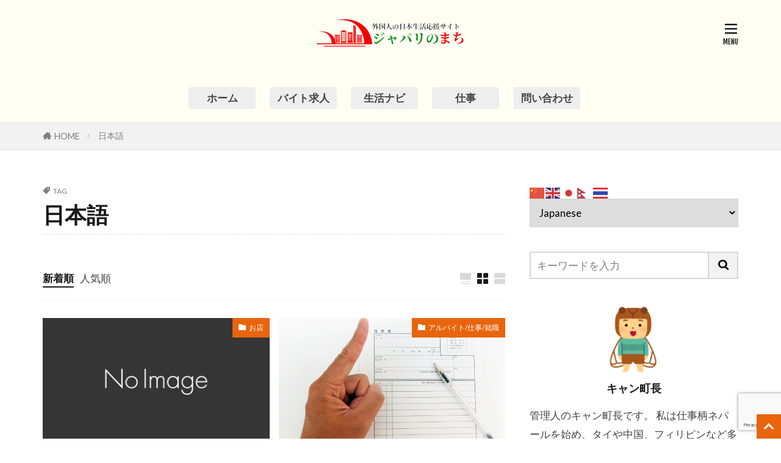

--- FILE ---
content_type: text/html; charset=UTF-8
request_url: https://konekura.com/tag/%E6%97%A5%E6%9C%AC%E8%AA%9E/
body_size: 17702
content:

<!DOCTYPE html>

<html dir="ltr" lang="ja" prefix="og: https://ogp.me/ns#" prefix="og: http://ogp.me/ns#" class="t-html 
t-middle t-large-pc">

<head prefix="og: http://ogp.me/ns# fb: http://ogp.me/ns/fb# article: http://ogp.me/ns/article#">
<meta charset="UTF-8">
<title>日本語 | ジャパリのまち</title>

		<!-- All in One SEO 4.6.1.1 - aioseo.com -->
		<meta name="robots" content="max-snippet:-1, max-image-preview:large, max-video-preview:-1" />
		<link rel="canonical" href="https://konekura.com/tag/%E6%97%A5%E6%9C%AC%E8%AA%9E/" />
		<meta name="generator" content="All in One SEO (AIOSEO) 4.6.1.1" />
		<script type="application/ld+json" class="aioseo-schema">
			{"@context":"https:\/\/schema.org","@graph":[{"@type":"BreadcrumbList","@id":"https:\/\/konekura.com\/tag\/%E6%97%A5%E6%9C%AC%E8%AA%9E\/#breadcrumblist","itemListElement":[{"@type":"ListItem","@id":"https:\/\/konekura.com\/#listItem","position":1,"name":"\u5bb6","item":"https:\/\/konekura.com\/","nextItem":"https:\/\/konekura.com\/tag\/%e6%97%a5%e6%9c%ac%e8%aa%9e\/#listItem"},{"@type":"ListItem","@id":"https:\/\/konekura.com\/tag\/%e6%97%a5%e6%9c%ac%e8%aa%9e\/#listItem","position":2,"name":"\u65e5\u672c\u8a9e","previousItem":"https:\/\/konekura.com\/#listItem"}]},{"@type":"CollectionPage","@id":"https:\/\/konekura.com\/tag\/%E6%97%A5%E6%9C%AC%E8%AA%9E\/#collectionpage","url":"https:\/\/konekura.com\/tag\/%E6%97%A5%E6%9C%AC%E8%AA%9E\/","name":"\u65e5\u672c\u8a9e | \u30b8\u30e3\u30d1\u30ea\u306e\u307e\u3061","inLanguage":"ja","isPartOf":{"@id":"https:\/\/konekura.com\/#website"},"breadcrumb":{"@id":"https:\/\/konekura.com\/tag\/%E6%97%A5%E6%9C%AC%E8%AA%9E\/#breadcrumblist"}},{"@type":"Organization","@id":"https:\/\/konekura.com\/#organization","name":"\u30b8\u30e3\u30d1\u30ea\u306e\u307e\u3061","url":"https:\/\/konekura.com\/"},{"@type":"WebSite","@id":"https:\/\/konekura.com\/#website","url":"https:\/\/konekura.com\/","name":"\u30b8\u30e3\u30d1\u30ea\u306e\u307e\u3061","description":"\u5916\u56fd\u4eba\u7559\u5b66\u751f\u306e\u65e5\u672c\u751f\u6d3b\u3092\u5fdc\u63f4\uff01","inLanguage":"ja","publisher":{"@id":"https:\/\/konekura.com\/#organization"}}]}
		</script>
		<!-- All in One SEO -->

<link rel='dns-prefetch' href='//webfonts.xserver.jp' />
<link rel='dns-prefetch' href='//stats.wp.com' />
<!-- konekura.com is managing ads with Advanced Ads 1.52.1 --><script id="konek-ready">
			window.advanced_ads_ready=function(e,a){a=a||"complete";var d=function(e){return"interactive"===a?"loading"!==e:"complete"===e};d(document.readyState)?e():document.addEventListener("readystatechange",(function(a){d(a.target.readyState)&&e()}),{once:"interactive"===a})},window.advanced_ads_ready_queue=window.advanced_ads_ready_queue||[];		</script>
		<link rel='stylesheet' id='dashicons-css' href='https://konekura.com/wp-includes/css/dashicons.min.css?ver=6.5.7' type='text/css' media='all' />
<link rel='stylesheet' id='thickbox-css' href='https://konekura.com/wp-includes/js/thickbox/thickbox.css?ver=6.5.7' type='text/css' media='all' />
<link rel='stylesheet' id='wp-block-library-css' href='https://konekura.com/wp-includes/css/dist/block-library/style.min.css?ver=6.5.7' type='text/css' media='all' />
<style id='wp-block-library-inline-css' type='text/css'>
.has-text-align-justify{text-align:justify;}
</style>
<link rel='stylesheet' id='mediaelement-css' href='https://konekura.com/wp-includes/js/mediaelement/mediaelementplayer-legacy.min.css?ver=4.2.17' type='text/css' media='all' />
<link rel='stylesheet' id='wp-mediaelement-css' href='https://konekura.com/wp-includes/js/mediaelement/wp-mediaelement.min.css?ver=6.5.7' type='text/css' media='all' />
<style id='jetpack-sharing-buttons-style-inline-css' type='text/css'>
.jetpack-sharing-buttons__services-list{display:flex;flex-direction:row;flex-wrap:wrap;gap:0;list-style-type:none;margin:5px;padding:0}.jetpack-sharing-buttons__services-list.has-small-icon-size{font-size:12px}.jetpack-sharing-buttons__services-list.has-normal-icon-size{font-size:16px}.jetpack-sharing-buttons__services-list.has-large-icon-size{font-size:24px}.jetpack-sharing-buttons__services-list.has-huge-icon-size{font-size:36px}@media print{.jetpack-sharing-buttons__services-list{display:none!important}}.editor-styles-wrapper .wp-block-jetpack-sharing-buttons{gap:0;padding-inline-start:0}ul.jetpack-sharing-buttons__services-list.has-background{padding:1.25em 2.375em}
</style>
<style id='classic-theme-styles-inline-css' type='text/css'>
/*! This file is auto-generated */
.wp-block-button__link{color:#fff;background-color:#32373c;border-radius:9999px;box-shadow:none;text-decoration:none;padding:calc(.667em + 2px) calc(1.333em + 2px);font-size:1.125em}.wp-block-file__button{background:#32373c;color:#fff;text-decoration:none}
</style>
<style id='global-styles-inline-css' type='text/css'>
body{--wp--preset--color--black: #000000;--wp--preset--color--cyan-bluish-gray: #abb8c3;--wp--preset--color--white: #ffffff;--wp--preset--color--pale-pink: #f78da7;--wp--preset--color--vivid-red: #cf2e2e;--wp--preset--color--luminous-vivid-orange: #ff6900;--wp--preset--color--luminous-vivid-amber: #fcb900;--wp--preset--color--light-green-cyan: #7bdcb5;--wp--preset--color--vivid-green-cyan: #00d084;--wp--preset--color--pale-cyan-blue: #8ed1fc;--wp--preset--color--vivid-cyan-blue: #0693e3;--wp--preset--color--vivid-purple: #9b51e0;--wp--preset--gradient--vivid-cyan-blue-to-vivid-purple: linear-gradient(135deg,rgba(6,147,227,1) 0%,rgb(155,81,224) 100%);--wp--preset--gradient--light-green-cyan-to-vivid-green-cyan: linear-gradient(135deg,rgb(122,220,180) 0%,rgb(0,208,130) 100%);--wp--preset--gradient--luminous-vivid-amber-to-luminous-vivid-orange: linear-gradient(135deg,rgba(252,185,0,1) 0%,rgba(255,105,0,1) 100%);--wp--preset--gradient--luminous-vivid-orange-to-vivid-red: linear-gradient(135deg,rgba(255,105,0,1) 0%,rgb(207,46,46) 100%);--wp--preset--gradient--very-light-gray-to-cyan-bluish-gray: linear-gradient(135deg,rgb(238,238,238) 0%,rgb(169,184,195) 100%);--wp--preset--gradient--cool-to-warm-spectrum: linear-gradient(135deg,rgb(74,234,220) 0%,rgb(151,120,209) 20%,rgb(207,42,186) 40%,rgb(238,44,130) 60%,rgb(251,105,98) 80%,rgb(254,248,76) 100%);--wp--preset--gradient--blush-light-purple: linear-gradient(135deg,rgb(255,206,236) 0%,rgb(152,150,240) 100%);--wp--preset--gradient--blush-bordeaux: linear-gradient(135deg,rgb(254,205,165) 0%,rgb(254,45,45) 50%,rgb(107,0,62) 100%);--wp--preset--gradient--luminous-dusk: linear-gradient(135deg,rgb(255,203,112) 0%,rgb(199,81,192) 50%,rgb(65,88,208) 100%);--wp--preset--gradient--pale-ocean: linear-gradient(135deg,rgb(255,245,203) 0%,rgb(182,227,212) 50%,rgb(51,167,181) 100%);--wp--preset--gradient--electric-grass: linear-gradient(135deg,rgb(202,248,128) 0%,rgb(113,206,126) 100%);--wp--preset--gradient--midnight: linear-gradient(135deg,rgb(2,3,129) 0%,rgb(40,116,252) 100%);--wp--preset--font-size--small: 13px;--wp--preset--font-size--medium: 20px;--wp--preset--font-size--large: 36px;--wp--preset--font-size--x-large: 42px;--wp--preset--spacing--20: 0.44rem;--wp--preset--spacing--30: 0.67rem;--wp--preset--spacing--40: 1rem;--wp--preset--spacing--50: 1.5rem;--wp--preset--spacing--60: 2.25rem;--wp--preset--spacing--70: 3.38rem;--wp--preset--spacing--80: 5.06rem;--wp--preset--shadow--natural: 6px 6px 9px rgba(0, 0, 0, 0.2);--wp--preset--shadow--deep: 12px 12px 50px rgba(0, 0, 0, 0.4);--wp--preset--shadow--sharp: 6px 6px 0px rgba(0, 0, 0, 0.2);--wp--preset--shadow--outlined: 6px 6px 0px -3px rgba(255, 255, 255, 1), 6px 6px rgba(0, 0, 0, 1);--wp--preset--shadow--crisp: 6px 6px 0px rgba(0, 0, 0, 1);}:where(.is-layout-flex){gap: 0.5em;}:where(.is-layout-grid){gap: 0.5em;}body .is-layout-flex{display: flex;}body .is-layout-flex{flex-wrap: wrap;align-items: center;}body .is-layout-flex > *{margin: 0;}body .is-layout-grid{display: grid;}body .is-layout-grid > *{margin: 0;}:where(.wp-block-columns.is-layout-flex){gap: 2em;}:where(.wp-block-columns.is-layout-grid){gap: 2em;}:where(.wp-block-post-template.is-layout-flex){gap: 1.25em;}:where(.wp-block-post-template.is-layout-grid){gap: 1.25em;}.has-black-color{color: var(--wp--preset--color--black) !important;}.has-cyan-bluish-gray-color{color: var(--wp--preset--color--cyan-bluish-gray) !important;}.has-white-color{color: var(--wp--preset--color--white) !important;}.has-pale-pink-color{color: var(--wp--preset--color--pale-pink) !important;}.has-vivid-red-color{color: var(--wp--preset--color--vivid-red) !important;}.has-luminous-vivid-orange-color{color: var(--wp--preset--color--luminous-vivid-orange) !important;}.has-luminous-vivid-amber-color{color: var(--wp--preset--color--luminous-vivid-amber) !important;}.has-light-green-cyan-color{color: var(--wp--preset--color--light-green-cyan) !important;}.has-vivid-green-cyan-color{color: var(--wp--preset--color--vivid-green-cyan) !important;}.has-pale-cyan-blue-color{color: var(--wp--preset--color--pale-cyan-blue) !important;}.has-vivid-cyan-blue-color{color: var(--wp--preset--color--vivid-cyan-blue) !important;}.has-vivid-purple-color{color: var(--wp--preset--color--vivid-purple) !important;}.has-black-background-color{background-color: var(--wp--preset--color--black) !important;}.has-cyan-bluish-gray-background-color{background-color: var(--wp--preset--color--cyan-bluish-gray) !important;}.has-white-background-color{background-color: var(--wp--preset--color--white) !important;}.has-pale-pink-background-color{background-color: var(--wp--preset--color--pale-pink) !important;}.has-vivid-red-background-color{background-color: var(--wp--preset--color--vivid-red) !important;}.has-luminous-vivid-orange-background-color{background-color: var(--wp--preset--color--luminous-vivid-orange) !important;}.has-luminous-vivid-amber-background-color{background-color: var(--wp--preset--color--luminous-vivid-amber) !important;}.has-light-green-cyan-background-color{background-color: var(--wp--preset--color--light-green-cyan) !important;}.has-vivid-green-cyan-background-color{background-color: var(--wp--preset--color--vivid-green-cyan) !important;}.has-pale-cyan-blue-background-color{background-color: var(--wp--preset--color--pale-cyan-blue) !important;}.has-vivid-cyan-blue-background-color{background-color: var(--wp--preset--color--vivid-cyan-blue) !important;}.has-vivid-purple-background-color{background-color: var(--wp--preset--color--vivid-purple) !important;}.has-black-border-color{border-color: var(--wp--preset--color--black) !important;}.has-cyan-bluish-gray-border-color{border-color: var(--wp--preset--color--cyan-bluish-gray) !important;}.has-white-border-color{border-color: var(--wp--preset--color--white) !important;}.has-pale-pink-border-color{border-color: var(--wp--preset--color--pale-pink) !important;}.has-vivid-red-border-color{border-color: var(--wp--preset--color--vivid-red) !important;}.has-luminous-vivid-orange-border-color{border-color: var(--wp--preset--color--luminous-vivid-orange) !important;}.has-luminous-vivid-amber-border-color{border-color: var(--wp--preset--color--luminous-vivid-amber) !important;}.has-light-green-cyan-border-color{border-color: var(--wp--preset--color--light-green-cyan) !important;}.has-vivid-green-cyan-border-color{border-color: var(--wp--preset--color--vivid-green-cyan) !important;}.has-pale-cyan-blue-border-color{border-color: var(--wp--preset--color--pale-cyan-blue) !important;}.has-vivid-cyan-blue-border-color{border-color: var(--wp--preset--color--vivid-cyan-blue) !important;}.has-vivid-purple-border-color{border-color: var(--wp--preset--color--vivid-purple) !important;}.has-vivid-cyan-blue-to-vivid-purple-gradient-background{background: var(--wp--preset--gradient--vivid-cyan-blue-to-vivid-purple) !important;}.has-light-green-cyan-to-vivid-green-cyan-gradient-background{background: var(--wp--preset--gradient--light-green-cyan-to-vivid-green-cyan) !important;}.has-luminous-vivid-amber-to-luminous-vivid-orange-gradient-background{background: var(--wp--preset--gradient--luminous-vivid-amber-to-luminous-vivid-orange) !important;}.has-luminous-vivid-orange-to-vivid-red-gradient-background{background: var(--wp--preset--gradient--luminous-vivid-orange-to-vivid-red) !important;}.has-very-light-gray-to-cyan-bluish-gray-gradient-background{background: var(--wp--preset--gradient--very-light-gray-to-cyan-bluish-gray) !important;}.has-cool-to-warm-spectrum-gradient-background{background: var(--wp--preset--gradient--cool-to-warm-spectrum) !important;}.has-blush-light-purple-gradient-background{background: var(--wp--preset--gradient--blush-light-purple) !important;}.has-blush-bordeaux-gradient-background{background: var(--wp--preset--gradient--blush-bordeaux) !important;}.has-luminous-dusk-gradient-background{background: var(--wp--preset--gradient--luminous-dusk) !important;}.has-pale-ocean-gradient-background{background: var(--wp--preset--gradient--pale-ocean) !important;}.has-electric-grass-gradient-background{background: var(--wp--preset--gradient--electric-grass) !important;}.has-midnight-gradient-background{background: var(--wp--preset--gradient--midnight) !important;}.has-small-font-size{font-size: var(--wp--preset--font-size--small) !important;}.has-medium-font-size{font-size: var(--wp--preset--font-size--medium) !important;}.has-large-font-size{font-size: var(--wp--preset--font-size--large) !important;}.has-x-large-font-size{font-size: var(--wp--preset--font-size--x-large) !important;}
.wp-block-navigation a:where(:not(.wp-element-button)){color: inherit;}
:where(.wp-block-post-template.is-layout-flex){gap: 1.25em;}:where(.wp-block-post-template.is-layout-grid){gap: 1.25em;}
:where(.wp-block-columns.is-layout-flex){gap: 2em;}:where(.wp-block-columns.is-layout-grid){gap: 2em;}
.wp-block-pullquote{font-size: 1.5em;line-height: 1.6;}
</style>
<link rel='stylesheet' id='contact-form-7-css' href='https://konekura.com/wp-content/plugins/contact-form-7/includes/css/styles.css?ver=5.9.3' type='text/css' media='all' />
<link rel='stylesheet' id='wp-job-manager-job-listings-css' href='https://konekura.com/wp-content/plugins/wp-job-manager/assets/dist/css/job-listings.css?ver=598383a28ac5f9f156e4' type='text/css' media='all' />
<link rel='stylesheet' id='ppress-frontend-css' href='https://konekura.com/wp-content/plugins/wp-user-avatar/assets/css/frontend.min.css?ver=4.15.6' type='text/css' media='all' />
<link rel='stylesheet' id='ppress-flatpickr-css' href='https://konekura.com/wp-content/plugins/wp-user-avatar/assets/flatpickr/flatpickr.min.css?ver=4.15.6' type='text/css' media='all' />
<link rel='stylesheet' id='ppress-select2-css' href='https://konekura.com/wp-content/plugins/wp-user-avatar/assets/select2/select2.min.css?ver=6.5.7' type='text/css' media='all' />
<link rel='stylesheet' id='fancybox-css' href='https://konekura.com/wp-content/plugins/easy-fancybox/fancybox/1.5.4/jquery.fancybox.min.css?ver=6.5.7' type='text/css' media='screen' />
<style id='fancybox-inline-css' type='text/css'>
#fancybox-outer{background:#ffffff}#fancybox-content{background:#ffffff;border-color:#ffffff;color:#000000;}#fancybox-title,#fancybox-title-float-main{color:#fff}
</style>
<link rel='stylesheet' id='aurora-heatmap-css' href='https://konekura.com/wp-content/plugins/aurora-heatmap/style.css?ver=1.7.0' type='text/css' media='all' />
<script type="text/javascript" src="https://konekura.com/wp-includes/js/jquery/jquery.min.js?ver=3.7.1" id="jquery-core-js"></script>
<script type="text/javascript" src="https://konekura.com/wp-includes/js/jquery/jquery-migrate.min.js?ver=3.4.1" id="jquery-migrate-js"></script>
<script type="text/javascript" src="//webfonts.xserver.jp/js/xserverv3.js?fadein=0&amp;ver=2.0.7" id="typesquare_std-js"></script>
<script type="text/javascript" src="https://konekura.com/wp-content/plugins/wp-user-avatar/assets/flatpickr/flatpickr.min.js?ver=4.15.6" id="ppress-flatpickr-js"></script>
<script type="text/javascript" src="https://konekura.com/wp-content/plugins/wp-user-avatar/assets/select2/select2.min.js?ver=4.15.6" id="ppress-select2-js"></script>
<script type="text/javascript" id="aurora-heatmap-js-extra">
/* <![CDATA[ */
var aurora_heatmap = {"_mode":"reporter","ajax_url":"https:\/\/konekura.com\/wp-admin\/admin-ajax.php","action":"aurora_heatmap","reports":"click_pc,click_mobile","debug":"0","ajax_delay_time":"3000","ajax_interval":"10","ajax_bulk":null};
/* ]]> */
</script>
<script type="text/javascript" src="https://konekura.com/wp-content/plugins/aurora-heatmap/js/aurora-heatmap.min.js?ver=1.7.0" id="aurora-heatmap-js"></script>
<link rel="https://api.w.org/" href="https://konekura.com/wp-json/" /><link rel="alternate" type="application/json" href="https://konekura.com/wp-json/wp/v2/tags/16" />	<style>img#wpstats{display:none}</style>
		<link class="css-async" rel href="https://konekura.com/wp-content/themes/the-thor/css/icon.min.css">
<link class="css-async" rel href="https://fonts.googleapis.com/css?family=Lato:100,300,400,700,900">
<link class="css-async" rel href="https://fonts.googleapis.com/css?family=Fjalla+One">
<link rel="stylesheet" href="https://fonts.googleapis.com/css?family=Noto+Sans+JP:100,200,300,400,500,600,700,800,900">
<link rel="stylesheet" href="https://konekura.com/wp-content/themes/the-thor/style.min.css">
<link class="css-async" rel href="https://konekura.com/wp-content/themes/the-thor-child/style-user.css?1617066454">
<script src="https://ajax.googleapis.com/ajax/libs/jquery/1.12.4/jquery.min.js"></script>
<meta http-equiv="X-UA-Compatible" content="IE=edge">
<meta name="viewport" content="width=device-width, initial-scale=1, viewport-fit=cover"/>
<style>
.widget.widget_nav_menu ul.menu{border-color: rgba(232,101,13,0.15);}.widget.widget_nav_menu ul.menu li{border-color: rgba(232,101,13,0.75);}.widget.widget_nav_menu ul.menu .sub-menu li{border-color: rgba(232,101,13,0.15);}.widget.widget_nav_menu ul.menu .sub-menu li .sub-menu li:first-child{border-color: rgba(232,101,13,0.15);}.widget.widget_nav_menu ul.menu li a:hover{background-color: rgba(232,101,13,0.75);}.widget.widget_nav_menu ul.menu .current-menu-item > a{background-color: rgba(232,101,13,0.75);}.widget.widget_nav_menu ul.menu li .sub-menu li a:before {color:#e8650d;}.widget.widget_nav_menu ul.menu li a{background-color:#e8650d;}.widget.widget_nav_menu ul.menu .sub-menu a:hover{color:#e8650d;}.widget.widget_nav_menu ul.menu .sub-menu .current-menu-item a{color:#e8650d;}.widget.widget_categories ul{border-color: rgba(232,101,13,0.15);}.widget.widget_categories ul li{border-color: rgba(232,101,13,0.75);}.widget.widget_categories ul .children li{border-color: rgba(232,101,13,0.15);}.widget.widget_categories ul .children li .children li:first-child{border-color: rgba(232,101,13,0.15);}.widget.widget_categories ul li a:hover{background-color: rgba(232,101,13,0.75);}.widget.widget_categories ul .current-menu-item > a{background-color: rgba(232,101,13,0.75);}.widget.widget_categories ul li .children li a:before {color:#e8650d;}.widget.widget_categories ul li a{background-color:#e8650d;}.widget.widget_categories ul .children a:hover{color:#e8650d;}.widget.widget_categories ul .children .current-menu-item a{color:#e8650d;}.widgetSearch__input:hover{border-color:#e8650d;}.widgetCatTitle{background-color:#e8650d;}.widgetCatTitle__inner{background-color:#e8650d;}.widgetSearch__submit:hover{background-color:#e8650d;}.widgetProfile__sns{background-color:#e8650d;}.widget.widget_calendar .calendar_wrap tbody a:hover{background-color:#e8650d;}.widget ul li a:hover{color:#e8650d;}.widget.widget_rss .rsswidget:hover{color:#e8650d;}.widget.widget_tag_cloud a:hover{background-color:#e8650d;}.widget select:hover{border-color:#e8650d;}.widgetSearch__checkLabel:hover:after{border-color:#e8650d;}.widgetSearch__check:checked .widgetSearch__checkLabel:before, .widgetSearch__check:checked + .widgetSearch__checkLabel:before{border-color:#e8650d;}.widgetTab__item.current{border-top-color:#e8650d;}.widgetTab__item:hover{border-top-color:#e8650d;}.searchHead__title{background-color:#e8650d;}.searchHead__submit:hover{color:#e8650d;}.menuBtn__close:hover{color:#e8650d;}.menuBtn__link:hover{color:#e8650d;}@media only screen and (min-width: 992px){.menuBtn__link {background-color:#e8650d;}}.t-headerCenter .menuBtn__link:hover{color:#e8650d;}.searchBtn__close:hover{color:#e8650d;}.searchBtn__link:hover{color:#e8650d;}.breadcrumb__item a:hover{color:#e8650d;}.pager__item{color:#e8650d;}.pager__item:hover, .pager__item-current{background-color:#e8650d; color:#fff;}.page-numbers{color:#e8650d;}.page-numbers:hover, .page-numbers.current{background-color:#e8650d; color:#fff;}.pagePager__item{color:#e8650d;}.pagePager__item:hover, .pagePager__item-current{background-color:#e8650d; color:#fff;}.heading a:hover{color:#e8650d;}.eyecatch__cat{background-color:#e8650d;}.the__category{background-color:#e8650d;}.dateList__item a:hover{color:#e8650d;}.controllerFooter__item:last-child{background-color:#e8650d;}.controllerFooter__close{background-color:#e8650d;}.bottomFooter__topBtn{background-color:#e8650d;}.mask-color{background-color:#e8650d;}.mask-colorgray{background-color:#e8650d;}.pickup3__item{background-color:#e8650d;}.categoryBox__title{color:#e8650d;}.comments__list .comment-meta{background-color:#e8650d;}.comment-respond .submit{background-color:#e8650d;}.prevNext__pop{background-color:#e8650d;}.swiper-pagination-bullet-active{background-color:#e8650d;}.swiper-slider .swiper-button-next, .swiper-slider .swiper-container-rtl .swiper-button-prev, .swiper-slider .swiper-button-prev, .swiper-slider .swiper-container-rtl .swiper-button-next	{background-color:#e8650d;}body{background:#ffffff;}.l-header{background-color:#fffff4;}.globalNavi::before{background: -webkit-gradient(linear,left top,right top,color-stop(0%,rgba(255,255,255,0)),color-stop(100%,#fffff4));}.snsFooter{background-color:#e8650d}.widget-main .heading.heading-widget{background-color:#e8650d}.widget-main .heading.heading-widgetsimple{background-color:#e8650d}.widget-main .heading.heading-widgetsimplewide{background-color:#e8650d}.widget-main .heading.heading-widgetwide{background-color:#e8650d}.widget-main .heading.heading-widgetbottom:before{border-color:#e8650d}.widget-main .heading.heading-widgetborder{border-color:#e8650d}.widget-main .heading.heading-widgetborder::before,.widget-main .heading.heading-widgetborder::after{background-color:#e8650d}.widget-side .heading.heading-widget{background-color:#e8650d}.widget-side .heading.heading-widgetsimple{background-color:#e8650d}.widget-side .heading.heading-widgetsimplewide{background-color:#e8650d}.widget-side .heading.heading-widgetwide{background-color:#e8650d}.widget-side .heading.heading-widgetbottom:before{border-color:#e8650d}.widget-side .heading.heading-widgetborder{border-color:#e8650d}.widget-side .heading.heading-widgetborder::before,.widget-side .heading.heading-widgetborder::after{background-color:#e8650d}.widget-foot .heading.heading-widget{background-color:#e8650d}.widget-foot .heading.heading-widgetsimple{background-color:#e8650d}.widget-foot .heading.heading-widgetsimplewide{background-color:#e8650d}.widget-foot .heading.heading-widgetwide{background-color:#e8650d}.widget-foot .heading.heading-widgetbottom:before{border-color:#e8650d}.widget-foot .heading.heading-widgetborder{border-color:#e8650d}.widget-foot .heading.heading-widgetborder::before,.widget-foot .heading.heading-widgetborder::after{background-color:#e8650d}.widget-menu .heading.heading-widget{background-color:#e8650d}.widget-menu .heading.heading-widgetsimple{background-color:#e8650d}.widget-menu .heading.heading-widgetsimplewide{background-color:#e8650d}.widget-menu .heading.heading-widgetwide{background-color:#e8650d}.widget-menu .heading.heading-widgetbottom:before{border-color:#e8650d}.widget-menu .heading.heading-widgetborder{border-color:#e8650d}.widget-menu .heading.heading-widgetborder::before,.widget-menu .heading.heading-widgetborder::after{background-color:#e8650d}.still{height: 300px;}@media only screen and (min-width: 768px){.still {height: 600px;}}.rankingBox__bg{background-color:#e8650d}.commonCtr__bg.mask.mask-color{background-color:#e8650d}.the__ribbon{background-color:#c65151}.the__ribbon:after{border-left-color:#c65151; border-right-color:#c65151}.eyecatch__link.eyecatch__link-mask:hover::after{content: "[ DETAIL ]";}.eyecatch__link.eyecatch__link-maskzoom:hover::after{content: "[ DETAIL ]";}.eyecatch__link.eyecatch__link-maskzoomrotate:hover::after{content: "[ DETAIL ]";}.content .balloon .balloon__img-left div {background-image:url("https://konekura.com/wp-content/uploads/2020/10/illust41-e1601605352353.png");}.content .balloon .balloon__img-right div {background-image:url("https://konekura.com/wp-content/uploads/2020/10/Uutil8NAlzXzxGr1601605100_1601605106-1.png");}.content .afTagBox__btnDetail{background-color:#e8650d;}.widget .widgetAfTag__btnDetail{background-color:#e8650d;}.content .afTagBox__btnAf{background-color:#e8650d;}.widget .widgetAfTag__btnAf{background-color:#e8650d;}.content a{color:#237fe0;}.phrase a{color:#237fe0;}.content .sitemap li a:hover{color:#237fe0;}.content h2 a:hover,.content h3 a:hover,.content h4 a:hover,.content h5 a:hover{color:#237fe0;}.content ul.menu li a:hover{color:#237fe0;}.content .es-LiconBox:before{background-color:#a83f3f;}.content .es-LiconCircle:before{background-color:#a83f3f;}.content .es-BTiconBox:before{background-color:#a83f3f;}.content .es-BTiconCircle:before{background-color:#a83f3f;}.content .es-BiconObi{border-color:#a83f3f;}.content .es-BiconCorner:before{background-color:#a83f3f;}.content .es-BiconCircle:before{background-color:#a83f3f;}.content .es-BmarkHatena::before{background-color:#005293;}.content .es-BmarkExcl::before{background-color:#b60105;}.content .es-BmarkQ::before{background-color:#005293;}.content .es-BmarkQ::after{border-top-color:#005293;}.content .es-BmarkA::before{color:#b60105;}.content .es-BsubTradi::before{color:#ffffff;background-color:#b60105;border-color:#b60105;}.btn__link-primary{color:#ffffff; background-color:#bf416f;}.content .btn__link-primary{color:#ffffff; background-color:#bf416f;}.searchBtn__contentInner .btn__link-search{color:#ffffff; background-color:#bf416f;}.btn__link-secondary{color:#ffffff; background-color:#bf416f;}.content .btn__link-secondary{color:#ffffff; background-color:#bf416f;}.btn__link-search{color:#ffffff; background-color:#bf416f;}.btn__link-normal{color:#bf416f;}.content .btn__link-normal{color:#bf416f;}.btn__link-normal:hover{background-color:#bf416f;}.content .btn__link-normal:hover{background-color:#bf416f;}.comments__list .comment-reply-link{color:#bf416f;}.comments__list .comment-reply-link:hover{background-color:#bf416f;}@media only screen and (min-width: 992px){.subNavi__link-pickup{color:#bf416f;}}@media only screen and (min-width: 992px){.subNavi__link-pickup:hover{background-color:#bf416f;}}.partsH2-25 h2{color:#ffffff; background-color:#ed7c25;}.partsH2-25 h2::after{border-top-color:#ed7c25;}.partsH3-14 h3{color:#191919; border-color:#000000;}.partsH3-14 h3::before{background-color:#26b21c;}.partsH3-14 h3::after{border-color:#26b21c;}.partsH4-13 h4{color:#191919; border-left-color:#26b21c; border-bottom-color:#d8d8d8;}.content h5{color:#191919}.content ul > li::before{color:#a83f3f;}.content ul{color:#191919;}.content ol > li::before{color:#a83f3f; border-color:#a83f3f;}.content ol > li > ol > li::before{background-color:#a83f3f; border-color:#a83f3f;}.content ol > li > ol > li > ol > li::before{color:#a83f3f; border-color:#a83f3f;}.content ol{color:#191919;}.content .balloon .balloon__text{color:#191919; background-color:#bae2e8;}.content .balloon .balloon__text-left:before{border-left-color:#bae2e8;}.content .balloon .balloon__text-right:before{border-right-color:#bae2e8;}.content .balloon-boder .balloon__text{color:#191919; background-color:#e8b9db;  border-color:#d8d8d8;}.content .balloon-boder .balloon__text-left:before{border-left-color:#d8d8d8;}.content .balloon-boder .balloon__text-left:after{border-left-color:#e8b9db;}.content .balloon-boder .balloon__text-right:before{border-right-color:#d8d8d8;}.content .balloon-boder .balloon__text-right:after{border-right-color:#e8b9db;}.content blockquote{color:#191919; background-color:#f2f2f2;}.content blockquote::before{color:#d8d8d8;}.content table{color:#191919; border-top-color:#E5E5E5; border-left-color:#E5E5E5;}.content table th{background:#7f7f7f; color:#ffffff; ;border-right-color:#E5E5E5; border-bottom-color:#E5E5E5;}.content table td{background:#ffffff; ;border-right-color:#E5E5E5; border-bottom-color:#E5E5E5;}.content table tr:nth-child(odd) td{background-color:#f2f2f2;}
</style>
<style type="text/css">.broken_link, a.broken_link {
	text-decoration: line-through;
}</style><link rel="icon" href="https://konekura.com/wp-content/uploads/2020/10/cropped-a126ab1a93703a4e76a29f4c7b7b9c6e-32x32.png" sizes="32x32" />
<link rel="icon" href="https://konekura.com/wp-content/uploads/2020/10/cropped-a126ab1a93703a4e76a29f4c7b7b9c6e-192x192.png" sizes="192x192" />
<link rel="apple-touch-icon" href="https://konekura.com/wp-content/uploads/2020/10/cropped-a126ab1a93703a4e76a29f4c7b7b9c6e-180x180.png" />
<meta name="msapplication-TileImage" content="https://konekura.com/wp-content/uploads/2020/10/cropped-a126ab1a93703a4e76a29f4c7b7b9c6e-270x270.png" />
		<style type="text/css" id="wp-custom-css">
			/*グローバルメニュー*/
.globalNavi  {
width: 100%;
margin-top: 48px;
}

/*文字色背景色*/
.globalNavi__list li a {
background-color: #eeeeee;
color: #444444;
border-radius: 4px;
width: 110px;
text-align: center;
}

/*グローバルメニューマウスオーバー*/
.globalNavi__list li a:hover {
background-color: #cccccc
}

/*グローバルメニューレスポンシブル*/
@media screen and (max-width : 767px){
.globalNavi  {
margin-top: 24px;
}
}


.youtube2 {
  position: relative;
  width: 100%;
  padding-top: 56.25%;
}
.youtube2 iframe {
  position: absolute;
  top: 0;
  right: 0;
  width: 100% !important;
  height: 100% !important;
}

/*埋め込んだインスタ投稿を中央表示＋横幅を固定するコード*/
.instagram-media {
margin: 0 auto !important;
max-width: 400px !important;
}

/* TOP新着記事の枠 */
/* TOP新着記事二分割 */
.l-main .widgetArchive {
	display: flex;
	flex-wrap: wrap;
	justify-content: space-between;
}
.l-main li.widgetArchive__item{
	width:calc(50% - 6px);
}
		</style>
		<meta property="og:site_name" content="ジャパリのまち" />
<meta property="og:type" content="website" />
<meta property="og:title" content="日本語 | ジャパリのまち" />
<meta property="og:description" content="外国人留学生の日本生活を応援！" />
<meta property="og:url" content="https://konekura.com/tag/%e5%a4%96%e5%9b%bd%e4%ba%ba/" />
<meta property="og:image" content="https://konekura.com/wp-content/themes/the-thor/img/img_no_768.gif" />
<meta name="twitter:card" content="summary" />
<meta name="twitter:site" content="@" />


</head>
<body class=" t-logoSp25 t-logoPc50 t-headerCenter the-thor-child aa-prefix-konek-" id="top">


  <!--l-header-->
  <header class="l-header">
    <div class="container container-header">

      <!--logo-->
			<p class="siteTitle">
				<a class="siteTitle__link" href="https://konekura.com">
											<img class="siteTitle__logo" src="https://konekura.com/wp-content/uploads/2020/10/5a4a5e1e87a1a9148cd7b52bc6c0de70-1.png" alt="ジャパリのまち" width="963" height="198" >
					        </a>
      </p>      <!--/logo-->


      				<!--globalNavi-->
				<nav class="globalNavi">
					<div class="globalNavi__inner">
            <ul class="globalNavi__list"><li id="menu-item-8" class="menu-item menu-item-type-custom menu-item-object-custom menu-item-home menu-item-8"><a href="https://konekura.com">ホーム</a></li>
<li id="menu-item-494" class="menu-item menu-item-type-post_type menu-item-object-page menu-item-494"><a href="https://konekura.com/kyujin/">バイト求人</a></li>
<li id="menu-item-498" class="menu-item menu-item-type-taxonomy menu-item-object-category menu-item-498"><a href="https://konekura.com/category/%e6%97%a5%e5%b8%b8%e7%94%9f%e6%b4%bb/">生活ナビ</a></li>
<li id="menu-item-499" class="menu-item menu-item-type-taxonomy menu-item-object-category menu-item-499"><a href="https://konekura.com/category/%e3%82%a2%e3%83%ab%e3%83%90%e3%82%a4%e3%83%88%e3%81%97%e3%81%94%e3%81%a8/">仕事</a></li>
<li id="menu-item-13" class="menu-item menu-item-type-custom menu-item-object-custom menu-item-13"><a href="https://konekura.com/contact/">問い合わせ</a></li>
</ul>					</div>
				</nav>
				<!--/globalNavi-->
			

			

      

            <!--menuBtn-->
			<div class="menuBtn menuBtn-right ">
        <input class="menuBtn__checkbox" id="menuBtn-checkbox" type="checkbox">
        <label class="menuBtn__link menuBtn__link-text icon-menu" for="menuBtn-checkbox"></label>
        <label class="menuBtn__unshown" for="menuBtn-checkbox"></label>
        <div class="menuBtn__content">
          <div class="menuBtn__scroll">
            <label class="menuBtn__close" for="menuBtn-checkbox"><i class="icon-close"></i>CLOSE</label>
            <div class="menuBtn__contentInner">
																														<aside class="widget widget-menu widget_gtranslate"><div class="gtranslate_wrapper" id="gt-wrapper-85556433"></div></aside>							            </div>
          </div>
        </div>
			</div>
			<!--/menuBtn-->
      
    </div>
  </header>
  <!--/l-header-->


  <!--l-headerBottom-->
  <div class="l-headerBottom">

    
		
	  	    <div class="wider">
				<!--breadcrum-->
	      <div class="breadcrumb"><ul class="breadcrumb__list container"><li class="breadcrumb__item icon-home"><a href="https://konekura.com">HOME</a></li><li class="breadcrumb__item breadcrumb__item-current"><a href="https://konekura.com/tag/%e6%97%a5%e6%9c%ac%e8%aa%9e/">日本語</a></li></ul></div>				<!--/breadcrum-->
	    </div>
	  
  </div>
  <!--l-headerBottom-->


  <!--l-wrapper-->
  <div class="l-wrapper">

    <!--l-main-->
        <main class="l-main">


                  <div class="dividerBottom">
                <div class="archiveHead		">
                  <div class="archiveHead__contents">
            <span class="archiveHead__subtitle"><i class="icon-tag"></i>TAG</span>
            <h1 class="heading heading-primary cc-ft16">日本語</h1>
            
          </div>
        </div>

		      </div>
      



      <div class="dividerBottom">
        <!--controller-->
        <input type="radio" name="controller__viewRadio" value="viewWide" class="controller__viewRadio" id="viewWide" ><input type="radio" name="controller__viewRadio" value="viewCard" class="controller__viewRadio" id="viewCard" checked><input type="radio" name="controller__viewRadio" value="viewNormal" class="controller__viewRadio" id="viewNormal" ><ul class="controller "><li class="controller__item"><form method="get" name="newer" action="https://konekura.com/tag/%E6%97%A5%E6%9C%AC%E8%AA%9E/"><input type="hidden" name="sort" value="newer" /><a class="controller__link is-current" href="javascript:newer.submit()">新着順</a></form></li><li class="controller__item"><form method="get" name="popular" action="https://konekura.com/tag/%E6%97%A5%E6%9C%AC%E8%AA%9E/"><input type="hidden" name="sort" value="popular" /><a class="controller__link" href="javascript:popular.submit()">人気順</a></form></li><li class="controller__item controller__item-end"><label for="viewWide" class="controller__viewLabel viewWide icon-view_wide"></label></li><li class="controller__item"><label for="viewCard" class="controller__viewLabel viewCard icon-view_card"></label></li><li class="controller__item"><label for="viewNormal" class="controller__viewLabel viewNormal icon-view_normal"></label></li></ul>        <!--/controller-->

        <!--archive-->
                <div class="archive">
	      			          <article class="archive__item">

                        <div class="eyecatch">

              			    			          <span class="eyecatch__cat cc-bg10"><a href="https://konekura.com/category/%e3%81%8a%e5%ba%97/">お店</a></span>              <a class="eyecatch__link eyecatch__link-maskzoomrotate" href="https://konekura.com/recommended-dentistry/">
                                  <img data-layzr="https://konekura.com/wp-content/themes/the-thor/img/img_no_768.gif" alt="NO IMAGE" src="https://konekura.com/wp-content/themes/the-thor/img/dummy.gif">
                              </a>
            </div>
            
            <div class="archive__contents">

			  
                            <ul class="dateList">
                                  <li class="dateList__item icon-clock">2021年8月31日</li>
                                                  <li class="dateList__item icon-update">2021年8月31日</li>
                                                              </ul>
              
              <h2 class="heading heading-secondary">
                <a href="https://konekura.com/recommended-dentistry/">外国人留学生におすすめしたい那覇市の歯科3選!歯の掃除や定期検診も!</a>
              </h2>
              <p class="phrase phrase-secondary">
              皆さん、こんにちは！ ジャパリサイト管理人のキャン村長です！ 実は、「留学生から歯が痛いので、どこか良い歯医者知りませんか？」とか、 「歯の掃除がしたいので、おすすめの歯医者教えて下さい」と言った相談が多いんです。 日本へ来て美味しいものを食べて、歯のことが気になっているんでしょうか？？ｗｗ 那覇市 [&hellip;]              </p>

                            <div class="btn btn-right">
                <a class="btn__link btn__link-normal" href="https://konekura.com/recommended-dentistry/">続きを読む</a>
              </div>
                          </div>
          </article>

            		  			          <article class="archive__item">

                        <div class="eyecatch">

              			    			          <span class="eyecatch__cat cc-bg7"><a href="https://konekura.com/category/%e3%82%a2%e3%83%ab%e3%83%90%e3%82%a4%e3%83%88%e3%81%97%e3%81%94%e3%81%a8/">アルバイト/仕事/就職</a></span>              <a class="eyecatch__link eyecatch__link-maskzoomrotate" href="https://konekura.com/how-to-write-aspiring-motives/">
                                  <img width="640" height="480" src="https://konekura.com/wp-content/themes/the-thor/img/dummy.gif" data-layzr="https://konekura.com/wp-content/uploads/2021/05/2560710_s.jpg" class="attachment-icatch768 size-icatch768 wp-post-image" alt="" decoding="async" fetchpriority="high" />                              </a>
            </div>
            
            <div class="archive__contents">

			  
                            <ul class="dateList">
                                  <li class="dateList__item icon-clock">2021年5月28日</li>
                                                  <li class="dateList__item icon-update">2021年7月20日</li>
                                                              </ul>
              
              <h2 class="heading heading-secondary">
                <a href="https://konekura.com/how-to-write-aspiring-motives/">志望動機の書き方や考え方は?就職で外国人留学生が使える例文も紹介!</a>
              </h2>
              <p class="phrase phrase-secondary">
              アルバイトで履歴書を書いたことがあると思いますが、就職活動において、気になる企業の提出する履歴書やエントリーシートの書き方はかなり重要な要素になります。 特に『志望動機』は、企業の採用担当者がしっかり見る部分なので適当に書いて提出することは絶対にやめてくださいね。 じゃあ、どうやって志望動機を書けば [&hellip;]              </p>

                            <div class="btn btn-right">
                <a class="btn__link btn__link-normal" href="https://konekura.com/how-to-write-aspiring-motives/">続きを読む</a>
              </div>
                          </div>
          </article>

            		  			          <article class="archive__item">

                        <div class="eyecatch">

              			    			          <span class="eyecatch__cat cc-bg8"><a href="https://konekura.com/category/%e6%97%a5%e5%b8%b8%e7%94%9f%e6%b4%bb/">日常生活</a></span>              <a class="eyecatch__link eyecatch__link-maskzoomrotate" href="https://konekura.com/nihongo-youtube-2/">
                                  <img width="768" height="655" src="https://konekura.com/wp-content/themes/the-thor/img/dummy.gif" data-layzr="https://konekura.com/wp-content/uploads/2021/04/film-589490_1920-768x655.jpg" class="attachment-icatch768 size-icatch768 wp-post-image" alt="" decoding="async" />                              </a>
            </div>
            
            <div class="archive__contents">

			  
                            <ul class="dateList">
                                  <li class="dateList__item icon-clock">2021年4月20日</li>
                                                  <li class="dateList__item icon-update">2021年4月21日</li>
                                                              </ul>
              
              <h2 class="heading heading-secondary">
                <a href="https://konekura.com/nihongo-youtube-2/">外国人留学生にオススメ!スマホで簡単!日常学習Youtube動画まとめ!</a>
              </h2>
              <p class="phrase phrase-secondary">
              皆さんは、家で日本語の勉強するときにYoutubeは使っていますか？ 学校の勉強やテキストを読んでもわからないことってありますよね！ でもそんなときに動画で説明してくれたらわかりやすいと思いませんか？ 今回は、留学生の皆さんの日常学習に役立つYoutube動画を紹介しますので、是非見てみてくださいね [&hellip;]              </p>

                            <div class="btn btn-right">
                <a class="btn__link btn__link-normal" href="https://konekura.com/nihongo-youtube-2/">続きを読む</a>
              </div>
                          </div>
          </article>

            		  			          <article class="archive__item">

                        <div class="eyecatch">

              			    			          <span class="eyecatch__cat cc-bg7"><a href="https://konekura.com/category/%e3%82%a2%e3%83%ab%e3%83%90%e3%82%a4%e3%83%88%e3%81%97%e3%81%94%e3%81%a8/">アルバイト/仕事/就職</a></span>              <a class="eyecatch__link eyecatch__link-maskzoomrotate" href="https://konekura.com/people-who-can-get-a-job/">
                                  <img width="560" height="315" src="https://konekura.com/wp-content/themes/the-thor/img/dummy.gif" data-layzr="https://konekura.com/wp-content/uploads/2020/12/947140db63d7bbab9df1e7be3c1221d9.png" class="attachment-icatch768 size-icatch768 wp-post-image" alt="" decoding="async" />                              </a>
            </div>
            
            <div class="archive__contents">

			  
                            <ul class="dateList">
                                  <li class="dateList__item icon-clock">2020年12月2日</li>
                                                  <li class="dateList__item icon-update">2020年12月28日</li>
                                                              </ul>
              
              <h2 class="heading heading-secondary">
                <a href="https://konekura.com/people-who-can-get-a-job/">就職できる外国人留学生とは?会社が欲しいのはどんな人?</a>
              </h2>
              <p class="phrase phrase-secondary">
              外国人留学生の皆さん、こんにちは！ 日々日本語の勉強を頑張っている皆さんの中には、学校を卒業して日本での就職を目指している学生もいると思います。 先輩や先生から就職の話を聞くことも多いと思います。 そして、面接の仕方なども教えてもらうと思いますが、結局のところ会社や企業がどんな外国人を求めているのか [&hellip;]              </p>

                            <div class="btn btn-right">
                <a class="btn__link btn__link-normal" href="https://konekura.com/people-who-can-get-a-job/">続きを読む</a>
              </div>
                          </div>
          </article>

            		  			          <article class="archive__item">

                        <div class="eyecatch">

              			    			          <span class="eyecatch__cat cc-bg7"><a href="https://konekura.com/category/%e3%82%a2%e3%83%ab%e3%83%90%e3%82%a4%e3%83%88%e3%81%97%e3%81%94%e3%81%a8/">アルバイト/仕事/就職</a></span>              <a class="eyecatch__link eyecatch__link-maskzoomrotate" href="https://konekura.com/precautions-when-working-part-time/">
                                  <img width="560" height="315" src="https://konekura.com/wp-content/themes/the-thor/img/dummy.gif" data-layzr="https://konekura.com/wp-content/uploads/2020/11/22395bf9addcaf49e939abb88902386d.png" class="attachment-icatch768 size-icatch768 wp-post-image" alt="" decoding="async" />                              </a>
            </div>
            
            <div class="archive__contents">

			  
                            <ul class="dateList">
                                  <li class="dateList__item icon-clock">2020年11月27日</li>
                                                  <li class="dateList__item icon-update">2020年12月3日</li>
                                                              </ul>
              
              <h2 class="heading heading-secondary">
                <a href="https://konekura.com/precautions-when-working-part-time/">外国人留学生が日本でアルバイトをする時にやってはいけないことや注意すべきこと</a>
              </h2>
              <p class="phrase phrase-secondary">
              外国人留学生の皆さん、こんにちは。 日本での生活を楽しんでいますか？ 勉強するにもご飯をたべるにもアパートや寮に住むにもお金が必要ですよね？ そのためにアルバイトをしながら学校に通って一生懸麺勉強を頑張っている学生は本当に素晴らしいと思います。 しかし、日本のルールでアルバイトでやってはいけないこと [&hellip;]              </p>

                            <div class="btn btn-right">
                <a class="btn__link btn__link-normal" href="https://konekura.com/precautions-when-working-part-time/">続きを読む</a>
              </div>
                          </div>
          </article>

            		  			          <article class="archive__item">

                        <div class="eyecatch">

              			    			          <span class="eyecatch__cat cc-bg8"><a href="https://konekura.com/category/%e6%97%a5%e5%b8%b8%e7%94%9f%e6%b4%bb/">日常生活</a></span>              <a class="eyecatch__link eyecatch__link-maskzoomrotate" href="https://konekura.com/ticket-reservation/">
                                  <img width="560" height="315" src="https://konekura.com/wp-content/themes/the-thor/img/dummy.gif" data-layzr="https://konekura.com/wp-content/uploads/2020/11/58b56c9970e10b005e0e440bd6e653e0.png" class="attachment-icatch768 size-icatch768 wp-post-image" alt="" decoding="async" />                              </a>
            </div>
            
            <div class="archive__contents">

			  
                            <ul class="dateList">
                                  <li class="dateList__item icon-clock">2020年11月20日</li>
                                                  <li class="dateList__item icon-update">2020年12月8日</li>
                                                              </ul>
              
              <h2 class="heading heading-secondary">
                <a href="https://konekura.com/ticket-reservation/">【外国人留学生向け】航空チケットの取り方は?おすすめの予約サイトの使用方法も!</a>
              </h2>
              <p class="phrase phrase-secondary">
              外国人留学生の皆さん、日本の生活は楽しめていますか？ 学校での勉強やアルバイトで大変なことも多いでしょうが、せっかく日本にいるのですから、夏休みや春休み、冬休みなど長い休みのときは、旅行や遠くにいる友だちのところに行ってみたはどうですか？ 私の生徒からも・・・ 東京にいるお兄さんに会いに行きたいので [&hellip;]              </p>

                            <div class="btn btn-right">
                <a class="btn__link btn__link-normal" href="https://konekura.com/ticket-reservation/">続きを読む</a>
              </div>
                          </div>
          </article>

            		  			          <article class="archive__item">

                        <div class="eyecatch">

              			    			          <span class="eyecatch__cat cc-bg7"><a href="https://konekura.com/category/%e3%82%a2%e3%83%ab%e3%83%90%e3%82%a4%e3%83%88%e3%81%97%e3%81%94%e3%81%a8/">アルバイト/仕事/就職</a></span>              <a class="eyecatch__link eyecatch__link-maskzoomrotate" href="https://konekura.com/job-searching/">
                                  <img width="560" height="315" src="https://konekura.com/wp-content/themes/the-thor/img/dummy.gif" data-layzr="https://konekura.com/wp-content/uploads/2020/11/ce931e83b7bb302ef0d2739946a03a72.png" class="attachment-icatch768 size-icatch768 wp-post-image" alt="" decoding="async" />                              </a>
            </div>
            
            <div class="archive__contents">

			  
                            <ul class="dateList">
                                  <li class="dateList__item icon-clock">2020年11月10日</li>
                                                  <li class="dateList__item icon-update">2020年11月12日</li>
                                                              </ul>
              
              <h2 class="heading heading-secondary">
                <a href="https://konekura.com/job-searching/">外国人留学生が沖縄で仕事を探す方法はコレ!</a>
              </h2>
              <p class="phrase phrase-secondary">
              外国人留学生の中では、日本で就労ビザ（仕事ビザ）を取得して、働きたいと思っている学生も多いと思います。 アルバイトの探し方は知っていても仕事はどうやって探せば良いのか分からない学生も多いのではないでしょうか？ ということで、今回は沖縄で仕事を探す方法について教えていきますね！              </p>

                            <div class="btn btn-right">
                <a class="btn__link btn__link-normal" href="https://konekura.com/job-searching/">続きを読む</a>
              </div>
                          </div>
          </article>

            		  			          <article class="archive__item">

                        <div class="eyecatch">

              			    			          <span class="eyecatch__cat cc-bg8"><a href="https://konekura.com/category/%e6%97%a5%e5%b8%b8%e7%94%9f%e6%b4%bb/">日常生活</a></span>              <a class="eyecatch__link eyecatch__link-maskzoomrotate" href="https://konekura.com/rakuten-credit-card/">
                                  <img width="560" height="315" src="https://konekura.com/wp-content/themes/the-thor/img/dummy.gif" data-layzr="https://konekura.com/wp-content/uploads/2020/11/99798aca1502660005d2cef9e4c6460d.png" class="attachment-icatch768 size-icatch768 wp-post-image" alt="" decoding="async" />                              </a>
            </div>
            
            <div class="archive__contents">

			  
                            <ul class="dateList">
                                  <li class="dateList__item icon-clock">2020年11月5日</li>
                                                  <li class="dateList__item icon-update">2020年11月10日</li>
                                                              </ul>
              
              <h2 class="heading heading-secondary">
                <a href="https://konekura.com/rakuten-credit-card/">外国人留学生におすすめ!楽天クレジットカードのメリット/デメリットと申込み方法!</a>
              </h2>
              <p class="phrase phrase-secondary">
              外国人留学生のみなさん、こんにちは！ みなさんは、クレジットカードを持っていますか？ 私の生徒に聞くとほとんどクレジットカードは持っていませんでした。 理由を聞くと留学生だからクレジットカードは持てないと思っているようでした。 でも、留学生のみなさんで持てるクレジットカードがあるんですよ！！ 今回は [&hellip;]              </p>

                            <div class="btn btn-right">
                <a class="btn__link btn__link-normal" href="https://konekura.com/rakuten-credit-card/">続きを読む</a>
              </div>
                          </div>
          </article>

            		  			          <article class="archive__item">

                        <div class="eyecatch">

              			    			          <span class="eyecatch__cat cc-bg8"><a href="https://konekura.com/category/%e6%97%a5%e5%b8%b8%e7%94%9f%e6%b4%bb/">日常生活</a></span>              <a class="eyecatch__link eyecatch__link-maskzoomrotate" href="https://konekura.com/nihongo-youtube/">
                                  <img width="560" height="315" src="https://konekura.com/wp-content/themes/the-thor/img/dummy.gif" data-layzr="https://konekura.com/wp-content/uploads/2020/10/60872e350b9866b142f1721c51f6c94b.png" class="attachment-icatch768 size-icatch768 wp-post-image" alt="" decoding="async" />                              </a>
            </div>
            
            <div class="archive__contents">

			  
                            <ul class="dateList">
                                  <li class="dateList__item icon-clock">2020年10月27日</li>
                                                  <li class="dateList__item icon-update">2021年4月15日</li>
                                                              </ul>
              
              <h2 class="heading heading-secondary">
                <a href="https://konekura.com/nihongo-youtube/">外国人留学生にオススメ!JLPT(日本語検定)学習Youtube動画まとめ!</a>
              </h2>
              <p class="phrase phrase-secondary">
              外国人留学生のみなさん、日本語の勉強に日々励んでいますか？ 学校の授業だけではN2やN1を取ることは難しいですよね？ 休みの日や空いている時間に自分でも家で勉強したいけど、先生もいないしわかる友達もいないからどうしてのかわからない！ そんな学生の皆さんはスマホという便利なツールを持っているじゃないで [&hellip;]              </p>

                            <div class="btn btn-right">
                <a class="btn__link btn__link-normal" href="https://konekura.com/nihongo-youtube/">続きを読む</a>
              </div>
                          </div>
          </article>

            		          </div>
	            <!--/archive-->

        <!--pager-->
		        <!--/pager-->
      </div>

    </main>
    <!--/l-main-->


          <!--l-sidebar-->
<div class="l-sidebar">	
	
  <aside class="widget widget-side  widget_gtranslate"><div class="gtranslate_wrapper" id="gt-wrapper-60924999"></div></aside><aside class="widget widget-side  widget_search"><form class="widgetSearch__flex" method="get" action="https://konekura.com" target="_top">
  <input class="widgetSearch__input" type="text" maxlength="50" name="s" placeholder="キーワードを入力" value="">
  <button class="widgetSearch__submit icon-search" type="submit" value="search"></button>
</form>
</aside><aside class="widget widget-side  widget_fit_user_class">
        <div class="widgetProfile">
          <div class="widgetProfile__img"><img width="120" height="120" data-layzr="https://konekura.com/wp-content/uploads/2020/09/bug_character_semi-150x150.png" alt="キャン町長" src="https://konekura.com/wp-content/themes/the-thor/img/dummy.gif"></div>
          <h3 class="widgetProfile__name">キャン町長</h3>
                    <p class="widgetProfile__text">管理人のキャン町長です。

私は仕事柄ネパールを始め、タイや中国、フィリピンなど多くの留学生のアルバイトや就職、その他の生活面での相談をたくさん受けます。

このサイトはそんな日本に来たばかりの留学生から日本の生活に慣れて新しい経験を積みたいといった学生まで、日本での生活をより便利に快適に過ごせるよう有益な情報を発信していくために立ち上げました！

なるべく多くの声を取り入れたいと思っていますので、気になることがあれば、お気軽に問合せフォームよりご連絡ください！</p>                            </div>
		</aside><aside class="widget widget-side  widget_fit_ranking_archive_class"><h2 class="heading heading-widget">人気記事ランキング</h2><div id="rankwidget-4f602aa5fa128f6ad109285ad2ec7ee0">    <ol class="widgetArchive">        <li class="widgetArchive__item widgetArchive__item-no widgetArchive__item-offline rank-offline">            <div class="widgetArchive__contents ">                <p class="phrase phrase-tertiary">オフラインのためランキングが表示できません</p>            </div>        </li>    </ol></div></aside><aside class="widget widget-side  widget_categories"><h2 class="heading heading-widget">カテゴリーから検索</h2>
			<ul>
					<li class="cat-item cat-item-10"><a href="https://konekura.com/category/%e3%81%8a%e5%ba%97/">お店</a>
</li>
	<li class="cat-item cat-item-7"><a href="https://konekura.com/category/%e3%82%a2%e3%83%ab%e3%83%90%e3%82%a4%e3%83%88%e3%81%97%e3%81%94%e3%81%a8/">アルバイト/仕事/就職</a>
</li>
	<li class="cat-item cat-item-8"><a href="https://konekura.com/category/%e6%97%a5%e5%b8%b8%e7%94%9f%e6%b4%bb/">日常生活</a>
</li>
			</ul>

			</aside><aside class="widget widget-side  widget_tag_cloud"><h2 class="heading heading-widget">タグから検索</h2><div class="tagcloud"><a href="https://konekura.com/tag/youtube/" class="tag-cloud-link tag-link-0 tag-link-position-1" style="font-size: 14.588235294118pt;" aria-label="Youtube (4個の項目)">Youtube</a>
<a href="https://konekura.com/tag/%e3%82%a2%e3%83%ab%e3%83%90%e3%82%a4%e3%83%88/" class="tag-cloud-link tag-link-1 tag-link-position-2" style="font-size: 15.905882352941pt;" aria-label="アルバイト (5個の項目)">アルバイト</a>
<a href="https://konekura.com/tag/%e3%82%af%e3%83%ac%e3%82%b8%e3%83%83%e3%83%88%e3%82%ab%e3%83%bc%e3%83%89/" class="tag-cloud-link tag-link-2 tag-link-position-3" style="font-size: 10.964705882353pt;" aria-label="クレジットカード (2個の項目)">クレジットカード</a>
<a href="https://konekura.com/tag/%e4%b8%8d%e5%8b%95%e7%94%a3/" class="tag-cloud-link tag-link-3 tag-link-position-4" style="font-size: 8pt;" aria-label="不動産 (1個の項目)">不動産</a>
<a href="https://konekura.com/tag/%e4%bb%95%e4%ba%8b/" class="tag-cloud-link tag-link-4 tag-link-position-5" style="font-size: 15.905882352941pt;" aria-label="仕事 (5個の項目)">仕事</a>
<a href="https://konekura.com/tag/%e5%8b%89%e5%bc%b7/" class="tag-cloud-link tag-link-5 tag-link-position-6" style="font-size: 12.941176470588pt;" aria-label="勉強 (3個の項目)">勉強</a>
<a href="https://konekura.com/tag/%e5%8b%95%e7%94%bb/" class="tag-cloud-link tag-link-6 tag-link-position-7" style="font-size: 12.941176470588pt;" aria-label="動画 (3個の項目)">動画</a>
<a href="https://konekura.com/tag/%e5%a4%96%e5%9b%bd%e4%ba%ba/" class="tag-cloud-link tag-link-7 tag-link-position-8" style="font-size: 21.341176470588pt;" aria-label="外国人 (12個の項目)">外国人</a>
<a href="https://konekura.com/tag/%e5%b0%b1%e8%81%b7/" class="tag-cloud-link tag-link-8 tag-link-position-9" style="font-size: 10.964705882353pt;" aria-label="就職 (2個の項目)">就職</a>
<a href="https://konekura.com/tag/%e5%b1%a5%e6%ad%b4%e6%9b%b8/" class="tag-cloud-link tag-link-9 tag-link-position-10" style="font-size: 8pt;" aria-label="履歴書 (1個の項目)">履歴書</a>
<a href="https://konekura.com/tag/%e6%8e%83%e9%99%a4/" class="tag-cloud-link tag-link-10 tag-link-position-11" style="font-size: 8pt;" aria-label="掃除 (1個の項目)">掃除</a>
<a href="https://konekura.com/tag/%e6%97%a5%e5%b8%b8%e7%94%9f%e6%b4%bb/" class="tag-cloud-link tag-link-11 tag-link-position-12" style="font-size: 19.529411764706pt;" aria-label="日常生活 (9個の項目)">日常生活</a>
<a href="https://konekura.com/tag/%e6%97%a5%e6%9c%ac%e8%aa%9e/" class="tag-cloud-link tag-link-12 tag-link-position-13" style="font-size: 19.529411764706pt;" aria-label="日本語 (9個の項目)">日本語</a>
<a href="https://konekura.com/tag/%e6%a0%bc%e5%ae%89sim/" class="tag-cloud-link tag-link-13 tag-link-position-14" style="font-size: 10.964705882353pt;" aria-label="格安SIM (2個の項目)">格安SIM</a>
<a href="https://konekura.com/tag/%e6%ad%af%e3%81%ae%e6%8e%83%e9%99%a4/" class="tag-cloud-link tag-link-14 tag-link-position-15" style="font-size: 8pt;" aria-label="歯の掃除 (1個の項目)">歯の掃除</a>
<a href="https://konekura.com/tag/%e6%ad%af%e7%a7%91/" class="tag-cloud-link tag-link-15 tag-link-position-16" style="font-size: 8pt;" aria-label="歯科 (1個の項目)">歯科</a>
<a href="https://konekura.com/tag/%e6%b1%82%e4%ba%ba/" class="tag-cloud-link tag-link-16 tag-link-position-17" style="font-size: 14.588235294118pt;" aria-label="求人 (4個の項目)">求人</a>
<a href="https://konekura.com/tag/%e6%b2%96%e7%b8%84/" class="tag-cloud-link tag-link-17 tag-link-position-18" style="font-size: 12.941176470588pt;" aria-label="沖縄 (3個の項目)">沖縄</a>
<a href="https://konekura.com/tag/%e7%95%99%e5%ad%a6%e7%94%9f/" class="tag-cloud-link tag-link-18 tag-link-position-19" style="font-size: 22pt;" aria-label="留学生 (13個の項目)">留学生</a>
<a href="https://konekura.com/tag/%e8%99%ab/" class="tag-cloud-link tag-link-19 tag-link-position-20" style="font-size: 8pt;" aria-label="虫 (1個の項目)">虫</a>
<a href="https://konekura.com/tag/%e8%99%ab%e6%ad%af/" class="tag-cloud-link tag-link-20 tag-link-position-21" style="font-size: 8pt;" aria-label="虫歯 (1個の項目)">虫歯</a>
<a href="https://konekura.com/tag/%e9%82%a3%e8%a6%87%e5%b8%82/" class="tag-cloud-link tag-link-21 tag-link-position-22" style="font-size: 12.941176470588pt;" aria-label="那覇市 (3個の項目)">那覇市</a>
<a href="https://konekura.com/tag/%e9%83%a8%e5%b1%8b%e6%8e%a2%e3%81%97/" class="tag-cloud-link tag-link-22 tag-link-position-23" style="font-size: 8pt;" aria-label="部屋探し (1個の項目)">部屋探し</a>
<a href="https://konekura.com/tag/%e9%9d%a2%e6%8e%a5/" class="tag-cloud-link tag-link-23 tag-link-position-24" style="font-size: 8pt;" aria-label="面接 (1個の項目)">面接</a></div>
</aside>
	
</div>
<!--/l-sidebar-->

	

  </div>
  <!--/l-wrapper-->



  <!--l-footerTop-->
  <div class="l-footerTop">

    
  </div>
  <!--/l-footerTop-->


  <!--l-footer-->
  <footer class="l-footer">

        


    

    <div class="wider">
      <!--bottomFooter-->
      <div class="bottomFooter">
        <div class="container">

                      <nav class="bottomFooter__navi">
              <ul class="bottomFooter__list"><li class="menu-item menu-item-type-custom menu-item-object-custom menu-item-home menu-item-8"><a href="https://konekura.com">ホーム</a></li>
<li class="menu-item menu-item-type-post_type menu-item-object-page menu-item-494"><a href="https://konekura.com/kyujin/">バイト求人</a></li>
<li class="menu-item menu-item-type-taxonomy menu-item-object-category menu-item-498"><a href="https://konekura.com/category/%e6%97%a5%e5%b8%b8%e7%94%9f%e6%b4%bb/">生活ナビ</a></li>
<li class="menu-item menu-item-type-taxonomy menu-item-object-category menu-item-499"><a href="https://konekura.com/category/%e3%82%a2%e3%83%ab%e3%83%90%e3%82%a4%e3%83%88%e3%81%97%e3%81%94%e3%81%a8/">仕事</a></li>
<li class="menu-item menu-item-type-custom menu-item-object-custom menu-item-13"><a href="https://konekura.com/contact/">問い合わせ</a></li>
</ul>            </nav>
          
          <div class="bottomFooter__copyright">
          			© Copyright 2026 <a class="bottomFooter__link" href="https://konekura.com">ジャパリのまち</a>.
                    </div>

                    <div class="bottomFooter__producer">
		    ジャパリのまち by <a class="bottomFooter__link" href="http://fit-jp.com/" target="_blank">FIT-Web Create</a>. Powered by <a class="bottomFooter__link" href="https://wordpress.org/" target="_blank">WordPress</a>.
          </div>
          
        </div>
        <a href="#top" class="bottomFooter__topBtn" id="bottomFooter__topBtn"></a>
      </div>
      <!--/bottomFooter-->


    </div>


    
  </footer>
  <!-- /l-footer -->



<script>Array.prototype.forEach.call(document.getElementsByClassName("css-async"), function(e){e.rel = "stylesheet"});</script>
		<script type="application/ld+json">
		{ "@context":"http://schema.org",
		  "@type": "BreadcrumbList",
		  "itemListElement":
		  [
		    {"@type": "ListItem","position": 1,"item":{"@id": "https://konekura.com","name": "HOME"}},
		    {"@type": "ListItem","position": 2,"item":{"@id": "https://konekura.com/tag/%e6%97%a5%e6%9c%ac%e8%aa%9e/","name": "日本語"}}
		  ]
		}
		</script>


		<script type="text/javascript" id="thickbox-js-extra">
/* <![CDATA[ */
var thickboxL10n = {"next":"\u6b21\u3078 >","prev":"< \u524d\u3078","image":"\u753b\u50cf","of":"\/","close":"\u9589\u3058\u308b","noiframes":"\u3053\u306e\u6a5f\u80fd\u3067\u306f iframe \u304c\u5fc5\u8981\u3067\u3059\u3002\u73fe\u5728 iframe \u3092\u7121\u52b9\u5316\u3057\u3066\u3044\u308b\u304b\u3001\u5bfe\u5fdc\u3057\u3066\u3044\u306a\u3044\u30d6\u30e9\u30a6\u30b6\u30fc\u3092\u4f7f\u3063\u3066\u3044\u308b\u3088\u3046\u3067\u3059\u3002","loadingAnimation":"https:\/\/konekura.com\/wp-includes\/js\/thickbox\/loadingAnimation.gif"};
/* ]]> */
</script>
<script type="text/javascript" src="https://konekura.com/wp-includes/js/thickbox/thickbox.js?ver=3.1-20121105" id="thickbox-js"></script>
<script type="text/javascript" src="https://konekura.com/wp-content/plugins/contact-form-7/includes/swv/js/index.js?ver=5.9.3" id="swv-js"></script>
<script type="text/javascript" id="contact-form-7-js-extra">
/* <![CDATA[ */
var wpcf7 = {"api":{"root":"https:\/\/konekura.com\/wp-json\/","namespace":"contact-form-7\/v1"}};
/* ]]> */
</script>
<script type="text/javascript" src="https://konekura.com/wp-content/plugins/contact-form-7/includes/js/index.js?ver=5.9.3" id="contact-form-7-js"></script>
<script type="text/javascript" id="ppress-frontend-script-js-extra">
/* <![CDATA[ */
var pp_ajax_form = {"ajaxurl":"https:\/\/konekura.com\/wp-admin\/admin-ajax.php","confirm_delete":"Are you sure?","deleting_text":"Deleting...","deleting_error":"An error occurred. Please try again.","nonce":"05757d350b","disable_ajax_form":"false","is_checkout":"0","is_checkout_tax_enabled":"0"};
/* ]]> */
</script>
<script type="text/javascript" src="https://konekura.com/wp-content/plugins/wp-user-avatar/assets/js/frontend.min.js?ver=4.15.6" id="ppress-frontend-script-js"></script>
<script type="text/javascript" src="https://konekura.com/wp-content/plugins/easy-fancybox/fancybox/1.5.4/jquery.fancybox.min.js?ver=6.5.7" id="jquery-fancybox-js"></script>
<script type="text/javascript" id="jquery-fancybox-js-after">
/* <![CDATA[ */
var fb_timeout, fb_opts={'autoScale':true,'showCloseButton':true,'width':560,'height':340,'margin':20,'padding':10,'centerOnScroll':false,'enableEscapeButton':true,'speedIn':300,'speedOut':300,'overlayShow':true,'hideOnOverlayClick':true,'overlayColor':'#000','overlayOpacity':0.6,'minViewportWidth':320,'minVpHeight':320 };
if(typeof easy_fancybox_handler==='undefined'){
var easy_fancybox_handler=function(){
jQuery([".nolightbox","a.wp-block-file__button","a.pin-it-button","a[href*='pinterest.com\/pin\/create']","a[href*='facebook.com\/share']","a[href*='twitter.com\/share']"].join(',')).addClass('nofancybox');
jQuery('a.fancybox-close').on('click',function(e){e.preventDefault();jQuery.fancybox.close()});
/* IMG */
var fb_IMG_select=jQuery('a[href*=".jpg" i]:not(.nofancybox,li.nofancybox>a),area[href*=".jpg" i]:not(.nofancybox),a[href*=".png" i]:not(.nofancybox,li.nofancybox>a),area[href*=".png" i]:not(.nofancybox),a[href*=".webp" i]:not(.nofancybox,li.nofancybox>a),area[href*=".webp" i]:not(.nofancybox),a[href*=".jpeg" i]:not(.nofancybox,li.nofancybox>a),area[href*=".jpeg" i]:not(.nofancybox)');
fb_IMG_select.addClass('fancybox image');
var fb_IMG_sections=jQuery('.gallery,.wp-block-gallery,.tiled-gallery,.wp-block-jetpack-tiled-gallery');
fb_IMG_sections.each(function(){jQuery(this).find(fb_IMG_select).attr('rel','gallery-'+fb_IMG_sections.index(this));});
jQuery('a.fancybox,area.fancybox,.fancybox>a').each(function(){jQuery(this).fancybox(jQuery.extend(true,{},fb_opts,{'transition':'elastic','transitionIn':'elastic','transitionOut':'elastic','opacity':false,'hideOnContentClick':false,'titleShow':true,'titlePosition':'over','titleFromAlt':true,'showNavArrows':true,'enableKeyboardNav':true,'cyclic':false,'mouseWheel':'true','changeSpeed':250,'changeFade':300}))});
};};
var easy_fancybox_auto=function(){setTimeout(function(){jQuery('a#fancybox-auto,#fancybox-auto>a').first().trigger('click')},1000);};
jQuery(easy_fancybox_handler);jQuery(document).on('post-load',easy_fancybox_handler);
jQuery(easy_fancybox_auto);
/* ]]> */
</script>
<script type="text/javascript" src="https://konekura.com/wp-content/plugins/easy-fancybox/vendor/jquery.easing.min.js?ver=1.4.1" id="jquery-easing-js"></script>
<script type="text/javascript" src="https://konekura.com/wp-content/plugins/easy-fancybox/vendor/jquery.mousewheel.min.js?ver=3.1.13" id="jquery-mousewheel-js"></script>
<script type="text/javascript" src="https://www.google.com/recaptcha/api.js?render=6LcnnEEkAAAAAEKWPIwY3XSDf2Uh2r1hbE28q85a&amp;ver=3.0" id="google-recaptcha-js"></script>
<script type="text/javascript" src="https://konekura.com/wp-includes/js/dist/vendor/wp-polyfill-inert.min.js?ver=3.1.2" id="wp-polyfill-inert-js"></script>
<script type="text/javascript" src="https://konekura.com/wp-includes/js/dist/vendor/regenerator-runtime.min.js?ver=0.14.0" id="regenerator-runtime-js"></script>
<script type="text/javascript" src="https://konekura.com/wp-includes/js/dist/vendor/wp-polyfill.min.js?ver=3.15.0" id="wp-polyfill-js"></script>
<script type="text/javascript" id="wpcf7-recaptcha-js-extra">
/* <![CDATA[ */
var wpcf7_recaptcha = {"sitekey":"6LcnnEEkAAAAAEKWPIwY3XSDf2Uh2r1hbE28q85a","actions":{"homepage":"homepage","contactform":"contactform"}};
/* ]]> */
</script>
<script type="text/javascript" src="https://konekura.com/wp-content/plugins/contact-form-7/modules/recaptcha/index.js?ver=5.9.3" id="wpcf7-recaptcha-js"></script>
<script type="text/javascript" src="https://stats.wp.com/e-202604.js" id="jetpack-stats-js" data-wp-strategy="defer"></script>
<script type="text/javascript" id="jetpack-stats-js-after">
/* <![CDATA[ */
_stq = window._stq || [];
_stq.push([ "view", JSON.parse("{\"v\":\"ext\",\"blog\":\"191306474\",\"post\":\"0\",\"tz\":\"9\",\"srv\":\"konekura.com\",\"j\":\"1:13.3.2\"}") ]);
_stq.push([ "clickTrackerInit", "191306474", "0" ]);
/* ]]> */
</script>
<script type="text/javascript" id="gt_widget_script_85556433-js-before">
/* <![CDATA[ */
window.gtranslateSettings = /* document.write */ window.gtranslateSettings || {};window.gtranslateSettings['85556433'] = {"default_language":"ja","languages":["zh-CN","en","ja","ne","th"],"dropdown_languages":["zh-CN","en","ja","ne","th"],"url_structure":"none","detect_browser_language":1,"add_new_line":1,"flag_style":"2d","flag_size":24,"wrapper_selector":"#gt-wrapper-85556433","alt_flags":[],"horizontal_position":"inline","flags_location":"\/wp-content\/plugins\/gtranslate\/flags\/"};
/* ]]> */
</script><script src="https://konekura.com/wp-content/plugins/gtranslate/js/fd.js?ver=6.5.7" data-no-optimize="1" data-no-minify="1" data-gt-orig-url="/tag/%E6%97%A5%E6%9C%AC%E8%AA%9E/" data-gt-orig-domain="konekura.com" data-gt-widget-id="85556433" defer></script><script type="text/javascript" id="gt_widget_script_60924999-js-before">
/* <![CDATA[ */
window.gtranslateSettings = /* document.write */ window.gtranslateSettings || {};window.gtranslateSettings['60924999'] = {"default_language":"ja","languages":["zh-CN","en","ja","ne","th"],"dropdown_languages":["zh-CN","en","ja","ne","th"],"url_structure":"none","detect_browser_language":1,"add_new_line":1,"flag_style":"2d","flag_size":24,"wrapper_selector":"#gt-wrapper-60924999","alt_flags":[],"horizontal_position":"inline","flags_location":"\/wp-content\/plugins\/gtranslate\/flags\/"};
/* ]]> */
</script><script src="https://konekura.com/wp-content/plugins/gtranslate/js/fd.js?ver=6.5.7" data-no-optimize="1" data-no-minify="1" data-gt-orig-url="/tag/%E6%97%A5%E6%9C%AC%E8%AA%9E/" data-gt-orig-domain="konekura.com" data-gt-widget-id="60924999" defer></script><script type="text/javascript" src="https://konekura.com/wp-content/themes/the-thor/js/smoothlink.min.js?ver=6.5.7" id="smoothlink-js"></script>
<script type="text/javascript" src="https://konekura.com/wp-content/themes/the-thor/js/js.cookie.min.js?ver=6.5.7" id="cookie-js"></script>
<script type="text/javascript" src="https://konekura.com/wp-content/themes/the-thor/js/layzr.min.js?ver=6.5.7" id="layzr-js"></script>
<script type="text/javascript" src="https://konekura.com/wp-content/themes/the-thor/js/unregister-worker.min.js?ver=6.5.7" id="unregeister-worker-js"></script>
<script type="text/javascript" src="https://konekura.com/wp-content/themes/the-thor/js/offline.min.js?ver=6.5.7" id="fit-pwa-offline-js"></script>
<script>
var fitRankWidgetCount = fitRankWidgetCount || 0;
jQuery( function( $ ) {
	var realtime = 'false';
	if ( typeof _wpCustomizeSettings !== 'undefined' ) {
		realtime = _wpCustomizeSettings.values.fit_bsRank_realtime;
	}

	$.ajax( {
		type: 'POST',
		url:  'https://konekura.com/wp-admin/admin-ajax.php',
		data: {
			'action':   'fit_add_rank_widget',
			'instance': '{"title":"\u4eba\u6c17\u8a18\u4e8b\u30e9\u30f3\u30ad\u30f3\u30b0","number":"10","aspect":"","word":""}',
			'preview_realtime' : realtime,
		},
	} )
	.done( function( data ) {
		$( '#rankwidget-4f602aa5fa128f6ad109285ad2ec7ee0' ).html( data );
	} )
	.always( function() {
		fitRankWidgetCount++;
		$( document ).trigger( 'fitGetRankWidgetEnd' );
	} );
} );
</script><script>
jQuery( function() {
	setTimeout(
		function() {
			var realtime = 'false';
			if ( typeof _wpCustomizeSettings !== 'undefined' ) {
				realtime = _wpCustomizeSettings.values.fit_bsRank_realtime;
			}
			jQuery.ajax( {
				type: 'POST',
				url:  'https://konekura.com/wp-admin/admin-ajax.php',
				data: {
					'action'           : 'fit_update_post_views_by_period',
					'preview_realtime' : realtime,
				},
			} );
		},
		200
	);
} );
</script><script>!function(){window.advanced_ads_ready_queue=window.advanced_ads_ready_queue||[],advanced_ads_ready_queue.push=window.advanced_ads_ready;for(var d=0,a=advanced_ads_ready_queue.length;d<a;d++)advanced_ads_ready(advanced_ads_ready_queue[d])}();</script>


<script>
jQuery(function($){
	if (Cookies.get('radioValue')) {
		// クッキーからValueを取得してラジオボタンを選択
		$("input[name='controller__viewRadio']").val([Cookies.get('radioValue')]);
	}
	$("input[name='controller__viewRadio']:radio").change( function() {
		// ラジオボタンのvalueを取得
		var val = $("input:radio[name='controller__viewRadio']:checked").val();
		// 選択結果をクッキーに登録する
		Cookies.set('radioValue', val);
	});
});
</script>

<script>var layzr = new Layzr();</script>



<script>
// ページの先頭へボタン
jQuery(function(a) {
    a("#bottomFooter__topBtn").hide();
    a(window).on("scroll", function() {
        if (a(this).scrollTop() > 100) {
            a("#bottomFooter__topBtn").fadeIn("fast")
        } else {
            a("#bottomFooter__topBtn").fadeOut("fast")
        }
        scrollHeight = a(document).height();
        scrollPosition = a(window).height() + a(window).scrollTop();
        footHeight = a(".bottomFooter").innerHeight();
        if (scrollHeight - scrollPosition <= footHeight) {
            a("#bottomFooter__topBtn").css({
                position: "absolute",
                bottom: footHeight - 40
            })
        } else {
            a("#bottomFooter__topBtn").css({
                position: "fixed",
                bottom: 0
            })
        }
    });
    a("#bottomFooter__topBtn").click(function() {
        a("body,html").animate({
            scrollTop: 0
        }, 400);
        return false
    });
    a(".controllerFooter__topBtn").click(function() {
        a("body,html").animate({
            scrollTop: 0
        }, 400);
        return false
    })
});
</script>


</body>
</html>


--- FILE ---
content_type: text/html; charset=utf-8
request_url: https://www.google.com/recaptcha/api2/anchor?ar=1&k=6LcnnEEkAAAAAEKWPIwY3XSDf2Uh2r1hbE28q85a&co=aHR0cHM6Ly9rb25la3VyYS5jb206NDQz&hl=en&v=PoyoqOPhxBO7pBk68S4YbpHZ&size=invisible&anchor-ms=20000&execute-ms=30000&cb=n6ttszc41zfe
body_size: 48638
content:
<!DOCTYPE HTML><html dir="ltr" lang="en"><head><meta http-equiv="Content-Type" content="text/html; charset=UTF-8">
<meta http-equiv="X-UA-Compatible" content="IE=edge">
<title>reCAPTCHA</title>
<style type="text/css">
/* cyrillic-ext */
@font-face {
  font-family: 'Roboto';
  font-style: normal;
  font-weight: 400;
  font-stretch: 100%;
  src: url(//fonts.gstatic.com/s/roboto/v48/KFO7CnqEu92Fr1ME7kSn66aGLdTylUAMa3GUBHMdazTgWw.woff2) format('woff2');
  unicode-range: U+0460-052F, U+1C80-1C8A, U+20B4, U+2DE0-2DFF, U+A640-A69F, U+FE2E-FE2F;
}
/* cyrillic */
@font-face {
  font-family: 'Roboto';
  font-style: normal;
  font-weight: 400;
  font-stretch: 100%;
  src: url(//fonts.gstatic.com/s/roboto/v48/KFO7CnqEu92Fr1ME7kSn66aGLdTylUAMa3iUBHMdazTgWw.woff2) format('woff2');
  unicode-range: U+0301, U+0400-045F, U+0490-0491, U+04B0-04B1, U+2116;
}
/* greek-ext */
@font-face {
  font-family: 'Roboto';
  font-style: normal;
  font-weight: 400;
  font-stretch: 100%;
  src: url(//fonts.gstatic.com/s/roboto/v48/KFO7CnqEu92Fr1ME7kSn66aGLdTylUAMa3CUBHMdazTgWw.woff2) format('woff2');
  unicode-range: U+1F00-1FFF;
}
/* greek */
@font-face {
  font-family: 'Roboto';
  font-style: normal;
  font-weight: 400;
  font-stretch: 100%;
  src: url(//fonts.gstatic.com/s/roboto/v48/KFO7CnqEu92Fr1ME7kSn66aGLdTylUAMa3-UBHMdazTgWw.woff2) format('woff2');
  unicode-range: U+0370-0377, U+037A-037F, U+0384-038A, U+038C, U+038E-03A1, U+03A3-03FF;
}
/* math */
@font-face {
  font-family: 'Roboto';
  font-style: normal;
  font-weight: 400;
  font-stretch: 100%;
  src: url(//fonts.gstatic.com/s/roboto/v48/KFO7CnqEu92Fr1ME7kSn66aGLdTylUAMawCUBHMdazTgWw.woff2) format('woff2');
  unicode-range: U+0302-0303, U+0305, U+0307-0308, U+0310, U+0312, U+0315, U+031A, U+0326-0327, U+032C, U+032F-0330, U+0332-0333, U+0338, U+033A, U+0346, U+034D, U+0391-03A1, U+03A3-03A9, U+03B1-03C9, U+03D1, U+03D5-03D6, U+03F0-03F1, U+03F4-03F5, U+2016-2017, U+2034-2038, U+203C, U+2040, U+2043, U+2047, U+2050, U+2057, U+205F, U+2070-2071, U+2074-208E, U+2090-209C, U+20D0-20DC, U+20E1, U+20E5-20EF, U+2100-2112, U+2114-2115, U+2117-2121, U+2123-214F, U+2190, U+2192, U+2194-21AE, U+21B0-21E5, U+21F1-21F2, U+21F4-2211, U+2213-2214, U+2216-22FF, U+2308-230B, U+2310, U+2319, U+231C-2321, U+2336-237A, U+237C, U+2395, U+239B-23B7, U+23D0, U+23DC-23E1, U+2474-2475, U+25AF, U+25B3, U+25B7, U+25BD, U+25C1, U+25CA, U+25CC, U+25FB, U+266D-266F, U+27C0-27FF, U+2900-2AFF, U+2B0E-2B11, U+2B30-2B4C, U+2BFE, U+3030, U+FF5B, U+FF5D, U+1D400-1D7FF, U+1EE00-1EEFF;
}
/* symbols */
@font-face {
  font-family: 'Roboto';
  font-style: normal;
  font-weight: 400;
  font-stretch: 100%;
  src: url(//fonts.gstatic.com/s/roboto/v48/KFO7CnqEu92Fr1ME7kSn66aGLdTylUAMaxKUBHMdazTgWw.woff2) format('woff2');
  unicode-range: U+0001-000C, U+000E-001F, U+007F-009F, U+20DD-20E0, U+20E2-20E4, U+2150-218F, U+2190, U+2192, U+2194-2199, U+21AF, U+21E6-21F0, U+21F3, U+2218-2219, U+2299, U+22C4-22C6, U+2300-243F, U+2440-244A, U+2460-24FF, U+25A0-27BF, U+2800-28FF, U+2921-2922, U+2981, U+29BF, U+29EB, U+2B00-2BFF, U+4DC0-4DFF, U+FFF9-FFFB, U+10140-1018E, U+10190-1019C, U+101A0, U+101D0-101FD, U+102E0-102FB, U+10E60-10E7E, U+1D2C0-1D2D3, U+1D2E0-1D37F, U+1F000-1F0FF, U+1F100-1F1AD, U+1F1E6-1F1FF, U+1F30D-1F30F, U+1F315, U+1F31C, U+1F31E, U+1F320-1F32C, U+1F336, U+1F378, U+1F37D, U+1F382, U+1F393-1F39F, U+1F3A7-1F3A8, U+1F3AC-1F3AF, U+1F3C2, U+1F3C4-1F3C6, U+1F3CA-1F3CE, U+1F3D4-1F3E0, U+1F3ED, U+1F3F1-1F3F3, U+1F3F5-1F3F7, U+1F408, U+1F415, U+1F41F, U+1F426, U+1F43F, U+1F441-1F442, U+1F444, U+1F446-1F449, U+1F44C-1F44E, U+1F453, U+1F46A, U+1F47D, U+1F4A3, U+1F4B0, U+1F4B3, U+1F4B9, U+1F4BB, U+1F4BF, U+1F4C8-1F4CB, U+1F4D6, U+1F4DA, U+1F4DF, U+1F4E3-1F4E6, U+1F4EA-1F4ED, U+1F4F7, U+1F4F9-1F4FB, U+1F4FD-1F4FE, U+1F503, U+1F507-1F50B, U+1F50D, U+1F512-1F513, U+1F53E-1F54A, U+1F54F-1F5FA, U+1F610, U+1F650-1F67F, U+1F687, U+1F68D, U+1F691, U+1F694, U+1F698, U+1F6AD, U+1F6B2, U+1F6B9-1F6BA, U+1F6BC, U+1F6C6-1F6CF, U+1F6D3-1F6D7, U+1F6E0-1F6EA, U+1F6F0-1F6F3, U+1F6F7-1F6FC, U+1F700-1F7FF, U+1F800-1F80B, U+1F810-1F847, U+1F850-1F859, U+1F860-1F887, U+1F890-1F8AD, U+1F8B0-1F8BB, U+1F8C0-1F8C1, U+1F900-1F90B, U+1F93B, U+1F946, U+1F984, U+1F996, U+1F9E9, U+1FA00-1FA6F, U+1FA70-1FA7C, U+1FA80-1FA89, U+1FA8F-1FAC6, U+1FACE-1FADC, U+1FADF-1FAE9, U+1FAF0-1FAF8, U+1FB00-1FBFF;
}
/* vietnamese */
@font-face {
  font-family: 'Roboto';
  font-style: normal;
  font-weight: 400;
  font-stretch: 100%;
  src: url(//fonts.gstatic.com/s/roboto/v48/KFO7CnqEu92Fr1ME7kSn66aGLdTylUAMa3OUBHMdazTgWw.woff2) format('woff2');
  unicode-range: U+0102-0103, U+0110-0111, U+0128-0129, U+0168-0169, U+01A0-01A1, U+01AF-01B0, U+0300-0301, U+0303-0304, U+0308-0309, U+0323, U+0329, U+1EA0-1EF9, U+20AB;
}
/* latin-ext */
@font-face {
  font-family: 'Roboto';
  font-style: normal;
  font-weight: 400;
  font-stretch: 100%;
  src: url(//fonts.gstatic.com/s/roboto/v48/KFO7CnqEu92Fr1ME7kSn66aGLdTylUAMa3KUBHMdazTgWw.woff2) format('woff2');
  unicode-range: U+0100-02BA, U+02BD-02C5, U+02C7-02CC, U+02CE-02D7, U+02DD-02FF, U+0304, U+0308, U+0329, U+1D00-1DBF, U+1E00-1E9F, U+1EF2-1EFF, U+2020, U+20A0-20AB, U+20AD-20C0, U+2113, U+2C60-2C7F, U+A720-A7FF;
}
/* latin */
@font-face {
  font-family: 'Roboto';
  font-style: normal;
  font-weight: 400;
  font-stretch: 100%;
  src: url(//fonts.gstatic.com/s/roboto/v48/KFO7CnqEu92Fr1ME7kSn66aGLdTylUAMa3yUBHMdazQ.woff2) format('woff2');
  unicode-range: U+0000-00FF, U+0131, U+0152-0153, U+02BB-02BC, U+02C6, U+02DA, U+02DC, U+0304, U+0308, U+0329, U+2000-206F, U+20AC, U+2122, U+2191, U+2193, U+2212, U+2215, U+FEFF, U+FFFD;
}
/* cyrillic-ext */
@font-face {
  font-family: 'Roboto';
  font-style: normal;
  font-weight: 500;
  font-stretch: 100%;
  src: url(//fonts.gstatic.com/s/roboto/v48/KFO7CnqEu92Fr1ME7kSn66aGLdTylUAMa3GUBHMdazTgWw.woff2) format('woff2');
  unicode-range: U+0460-052F, U+1C80-1C8A, U+20B4, U+2DE0-2DFF, U+A640-A69F, U+FE2E-FE2F;
}
/* cyrillic */
@font-face {
  font-family: 'Roboto';
  font-style: normal;
  font-weight: 500;
  font-stretch: 100%;
  src: url(//fonts.gstatic.com/s/roboto/v48/KFO7CnqEu92Fr1ME7kSn66aGLdTylUAMa3iUBHMdazTgWw.woff2) format('woff2');
  unicode-range: U+0301, U+0400-045F, U+0490-0491, U+04B0-04B1, U+2116;
}
/* greek-ext */
@font-face {
  font-family: 'Roboto';
  font-style: normal;
  font-weight: 500;
  font-stretch: 100%;
  src: url(//fonts.gstatic.com/s/roboto/v48/KFO7CnqEu92Fr1ME7kSn66aGLdTylUAMa3CUBHMdazTgWw.woff2) format('woff2');
  unicode-range: U+1F00-1FFF;
}
/* greek */
@font-face {
  font-family: 'Roboto';
  font-style: normal;
  font-weight: 500;
  font-stretch: 100%;
  src: url(//fonts.gstatic.com/s/roboto/v48/KFO7CnqEu92Fr1ME7kSn66aGLdTylUAMa3-UBHMdazTgWw.woff2) format('woff2');
  unicode-range: U+0370-0377, U+037A-037F, U+0384-038A, U+038C, U+038E-03A1, U+03A3-03FF;
}
/* math */
@font-face {
  font-family: 'Roboto';
  font-style: normal;
  font-weight: 500;
  font-stretch: 100%;
  src: url(//fonts.gstatic.com/s/roboto/v48/KFO7CnqEu92Fr1ME7kSn66aGLdTylUAMawCUBHMdazTgWw.woff2) format('woff2');
  unicode-range: U+0302-0303, U+0305, U+0307-0308, U+0310, U+0312, U+0315, U+031A, U+0326-0327, U+032C, U+032F-0330, U+0332-0333, U+0338, U+033A, U+0346, U+034D, U+0391-03A1, U+03A3-03A9, U+03B1-03C9, U+03D1, U+03D5-03D6, U+03F0-03F1, U+03F4-03F5, U+2016-2017, U+2034-2038, U+203C, U+2040, U+2043, U+2047, U+2050, U+2057, U+205F, U+2070-2071, U+2074-208E, U+2090-209C, U+20D0-20DC, U+20E1, U+20E5-20EF, U+2100-2112, U+2114-2115, U+2117-2121, U+2123-214F, U+2190, U+2192, U+2194-21AE, U+21B0-21E5, U+21F1-21F2, U+21F4-2211, U+2213-2214, U+2216-22FF, U+2308-230B, U+2310, U+2319, U+231C-2321, U+2336-237A, U+237C, U+2395, U+239B-23B7, U+23D0, U+23DC-23E1, U+2474-2475, U+25AF, U+25B3, U+25B7, U+25BD, U+25C1, U+25CA, U+25CC, U+25FB, U+266D-266F, U+27C0-27FF, U+2900-2AFF, U+2B0E-2B11, U+2B30-2B4C, U+2BFE, U+3030, U+FF5B, U+FF5D, U+1D400-1D7FF, U+1EE00-1EEFF;
}
/* symbols */
@font-face {
  font-family: 'Roboto';
  font-style: normal;
  font-weight: 500;
  font-stretch: 100%;
  src: url(//fonts.gstatic.com/s/roboto/v48/KFO7CnqEu92Fr1ME7kSn66aGLdTylUAMaxKUBHMdazTgWw.woff2) format('woff2');
  unicode-range: U+0001-000C, U+000E-001F, U+007F-009F, U+20DD-20E0, U+20E2-20E4, U+2150-218F, U+2190, U+2192, U+2194-2199, U+21AF, U+21E6-21F0, U+21F3, U+2218-2219, U+2299, U+22C4-22C6, U+2300-243F, U+2440-244A, U+2460-24FF, U+25A0-27BF, U+2800-28FF, U+2921-2922, U+2981, U+29BF, U+29EB, U+2B00-2BFF, U+4DC0-4DFF, U+FFF9-FFFB, U+10140-1018E, U+10190-1019C, U+101A0, U+101D0-101FD, U+102E0-102FB, U+10E60-10E7E, U+1D2C0-1D2D3, U+1D2E0-1D37F, U+1F000-1F0FF, U+1F100-1F1AD, U+1F1E6-1F1FF, U+1F30D-1F30F, U+1F315, U+1F31C, U+1F31E, U+1F320-1F32C, U+1F336, U+1F378, U+1F37D, U+1F382, U+1F393-1F39F, U+1F3A7-1F3A8, U+1F3AC-1F3AF, U+1F3C2, U+1F3C4-1F3C6, U+1F3CA-1F3CE, U+1F3D4-1F3E0, U+1F3ED, U+1F3F1-1F3F3, U+1F3F5-1F3F7, U+1F408, U+1F415, U+1F41F, U+1F426, U+1F43F, U+1F441-1F442, U+1F444, U+1F446-1F449, U+1F44C-1F44E, U+1F453, U+1F46A, U+1F47D, U+1F4A3, U+1F4B0, U+1F4B3, U+1F4B9, U+1F4BB, U+1F4BF, U+1F4C8-1F4CB, U+1F4D6, U+1F4DA, U+1F4DF, U+1F4E3-1F4E6, U+1F4EA-1F4ED, U+1F4F7, U+1F4F9-1F4FB, U+1F4FD-1F4FE, U+1F503, U+1F507-1F50B, U+1F50D, U+1F512-1F513, U+1F53E-1F54A, U+1F54F-1F5FA, U+1F610, U+1F650-1F67F, U+1F687, U+1F68D, U+1F691, U+1F694, U+1F698, U+1F6AD, U+1F6B2, U+1F6B9-1F6BA, U+1F6BC, U+1F6C6-1F6CF, U+1F6D3-1F6D7, U+1F6E0-1F6EA, U+1F6F0-1F6F3, U+1F6F7-1F6FC, U+1F700-1F7FF, U+1F800-1F80B, U+1F810-1F847, U+1F850-1F859, U+1F860-1F887, U+1F890-1F8AD, U+1F8B0-1F8BB, U+1F8C0-1F8C1, U+1F900-1F90B, U+1F93B, U+1F946, U+1F984, U+1F996, U+1F9E9, U+1FA00-1FA6F, U+1FA70-1FA7C, U+1FA80-1FA89, U+1FA8F-1FAC6, U+1FACE-1FADC, U+1FADF-1FAE9, U+1FAF0-1FAF8, U+1FB00-1FBFF;
}
/* vietnamese */
@font-face {
  font-family: 'Roboto';
  font-style: normal;
  font-weight: 500;
  font-stretch: 100%;
  src: url(//fonts.gstatic.com/s/roboto/v48/KFO7CnqEu92Fr1ME7kSn66aGLdTylUAMa3OUBHMdazTgWw.woff2) format('woff2');
  unicode-range: U+0102-0103, U+0110-0111, U+0128-0129, U+0168-0169, U+01A0-01A1, U+01AF-01B0, U+0300-0301, U+0303-0304, U+0308-0309, U+0323, U+0329, U+1EA0-1EF9, U+20AB;
}
/* latin-ext */
@font-face {
  font-family: 'Roboto';
  font-style: normal;
  font-weight: 500;
  font-stretch: 100%;
  src: url(//fonts.gstatic.com/s/roboto/v48/KFO7CnqEu92Fr1ME7kSn66aGLdTylUAMa3KUBHMdazTgWw.woff2) format('woff2');
  unicode-range: U+0100-02BA, U+02BD-02C5, U+02C7-02CC, U+02CE-02D7, U+02DD-02FF, U+0304, U+0308, U+0329, U+1D00-1DBF, U+1E00-1E9F, U+1EF2-1EFF, U+2020, U+20A0-20AB, U+20AD-20C0, U+2113, U+2C60-2C7F, U+A720-A7FF;
}
/* latin */
@font-face {
  font-family: 'Roboto';
  font-style: normal;
  font-weight: 500;
  font-stretch: 100%;
  src: url(//fonts.gstatic.com/s/roboto/v48/KFO7CnqEu92Fr1ME7kSn66aGLdTylUAMa3yUBHMdazQ.woff2) format('woff2');
  unicode-range: U+0000-00FF, U+0131, U+0152-0153, U+02BB-02BC, U+02C6, U+02DA, U+02DC, U+0304, U+0308, U+0329, U+2000-206F, U+20AC, U+2122, U+2191, U+2193, U+2212, U+2215, U+FEFF, U+FFFD;
}
/* cyrillic-ext */
@font-face {
  font-family: 'Roboto';
  font-style: normal;
  font-weight: 900;
  font-stretch: 100%;
  src: url(//fonts.gstatic.com/s/roboto/v48/KFO7CnqEu92Fr1ME7kSn66aGLdTylUAMa3GUBHMdazTgWw.woff2) format('woff2');
  unicode-range: U+0460-052F, U+1C80-1C8A, U+20B4, U+2DE0-2DFF, U+A640-A69F, U+FE2E-FE2F;
}
/* cyrillic */
@font-face {
  font-family: 'Roboto';
  font-style: normal;
  font-weight: 900;
  font-stretch: 100%;
  src: url(//fonts.gstatic.com/s/roboto/v48/KFO7CnqEu92Fr1ME7kSn66aGLdTylUAMa3iUBHMdazTgWw.woff2) format('woff2');
  unicode-range: U+0301, U+0400-045F, U+0490-0491, U+04B0-04B1, U+2116;
}
/* greek-ext */
@font-face {
  font-family: 'Roboto';
  font-style: normal;
  font-weight: 900;
  font-stretch: 100%;
  src: url(//fonts.gstatic.com/s/roboto/v48/KFO7CnqEu92Fr1ME7kSn66aGLdTylUAMa3CUBHMdazTgWw.woff2) format('woff2');
  unicode-range: U+1F00-1FFF;
}
/* greek */
@font-face {
  font-family: 'Roboto';
  font-style: normal;
  font-weight: 900;
  font-stretch: 100%;
  src: url(//fonts.gstatic.com/s/roboto/v48/KFO7CnqEu92Fr1ME7kSn66aGLdTylUAMa3-UBHMdazTgWw.woff2) format('woff2');
  unicode-range: U+0370-0377, U+037A-037F, U+0384-038A, U+038C, U+038E-03A1, U+03A3-03FF;
}
/* math */
@font-face {
  font-family: 'Roboto';
  font-style: normal;
  font-weight: 900;
  font-stretch: 100%;
  src: url(//fonts.gstatic.com/s/roboto/v48/KFO7CnqEu92Fr1ME7kSn66aGLdTylUAMawCUBHMdazTgWw.woff2) format('woff2');
  unicode-range: U+0302-0303, U+0305, U+0307-0308, U+0310, U+0312, U+0315, U+031A, U+0326-0327, U+032C, U+032F-0330, U+0332-0333, U+0338, U+033A, U+0346, U+034D, U+0391-03A1, U+03A3-03A9, U+03B1-03C9, U+03D1, U+03D5-03D6, U+03F0-03F1, U+03F4-03F5, U+2016-2017, U+2034-2038, U+203C, U+2040, U+2043, U+2047, U+2050, U+2057, U+205F, U+2070-2071, U+2074-208E, U+2090-209C, U+20D0-20DC, U+20E1, U+20E5-20EF, U+2100-2112, U+2114-2115, U+2117-2121, U+2123-214F, U+2190, U+2192, U+2194-21AE, U+21B0-21E5, U+21F1-21F2, U+21F4-2211, U+2213-2214, U+2216-22FF, U+2308-230B, U+2310, U+2319, U+231C-2321, U+2336-237A, U+237C, U+2395, U+239B-23B7, U+23D0, U+23DC-23E1, U+2474-2475, U+25AF, U+25B3, U+25B7, U+25BD, U+25C1, U+25CA, U+25CC, U+25FB, U+266D-266F, U+27C0-27FF, U+2900-2AFF, U+2B0E-2B11, U+2B30-2B4C, U+2BFE, U+3030, U+FF5B, U+FF5D, U+1D400-1D7FF, U+1EE00-1EEFF;
}
/* symbols */
@font-face {
  font-family: 'Roboto';
  font-style: normal;
  font-weight: 900;
  font-stretch: 100%;
  src: url(//fonts.gstatic.com/s/roboto/v48/KFO7CnqEu92Fr1ME7kSn66aGLdTylUAMaxKUBHMdazTgWw.woff2) format('woff2');
  unicode-range: U+0001-000C, U+000E-001F, U+007F-009F, U+20DD-20E0, U+20E2-20E4, U+2150-218F, U+2190, U+2192, U+2194-2199, U+21AF, U+21E6-21F0, U+21F3, U+2218-2219, U+2299, U+22C4-22C6, U+2300-243F, U+2440-244A, U+2460-24FF, U+25A0-27BF, U+2800-28FF, U+2921-2922, U+2981, U+29BF, U+29EB, U+2B00-2BFF, U+4DC0-4DFF, U+FFF9-FFFB, U+10140-1018E, U+10190-1019C, U+101A0, U+101D0-101FD, U+102E0-102FB, U+10E60-10E7E, U+1D2C0-1D2D3, U+1D2E0-1D37F, U+1F000-1F0FF, U+1F100-1F1AD, U+1F1E6-1F1FF, U+1F30D-1F30F, U+1F315, U+1F31C, U+1F31E, U+1F320-1F32C, U+1F336, U+1F378, U+1F37D, U+1F382, U+1F393-1F39F, U+1F3A7-1F3A8, U+1F3AC-1F3AF, U+1F3C2, U+1F3C4-1F3C6, U+1F3CA-1F3CE, U+1F3D4-1F3E0, U+1F3ED, U+1F3F1-1F3F3, U+1F3F5-1F3F7, U+1F408, U+1F415, U+1F41F, U+1F426, U+1F43F, U+1F441-1F442, U+1F444, U+1F446-1F449, U+1F44C-1F44E, U+1F453, U+1F46A, U+1F47D, U+1F4A3, U+1F4B0, U+1F4B3, U+1F4B9, U+1F4BB, U+1F4BF, U+1F4C8-1F4CB, U+1F4D6, U+1F4DA, U+1F4DF, U+1F4E3-1F4E6, U+1F4EA-1F4ED, U+1F4F7, U+1F4F9-1F4FB, U+1F4FD-1F4FE, U+1F503, U+1F507-1F50B, U+1F50D, U+1F512-1F513, U+1F53E-1F54A, U+1F54F-1F5FA, U+1F610, U+1F650-1F67F, U+1F687, U+1F68D, U+1F691, U+1F694, U+1F698, U+1F6AD, U+1F6B2, U+1F6B9-1F6BA, U+1F6BC, U+1F6C6-1F6CF, U+1F6D3-1F6D7, U+1F6E0-1F6EA, U+1F6F0-1F6F3, U+1F6F7-1F6FC, U+1F700-1F7FF, U+1F800-1F80B, U+1F810-1F847, U+1F850-1F859, U+1F860-1F887, U+1F890-1F8AD, U+1F8B0-1F8BB, U+1F8C0-1F8C1, U+1F900-1F90B, U+1F93B, U+1F946, U+1F984, U+1F996, U+1F9E9, U+1FA00-1FA6F, U+1FA70-1FA7C, U+1FA80-1FA89, U+1FA8F-1FAC6, U+1FACE-1FADC, U+1FADF-1FAE9, U+1FAF0-1FAF8, U+1FB00-1FBFF;
}
/* vietnamese */
@font-face {
  font-family: 'Roboto';
  font-style: normal;
  font-weight: 900;
  font-stretch: 100%;
  src: url(//fonts.gstatic.com/s/roboto/v48/KFO7CnqEu92Fr1ME7kSn66aGLdTylUAMa3OUBHMdazTgWw.woff2) format('woff2');
  unicode-range: U+0102-0103, U+0110-0111, U+0128-0129, U+0168-0169, U+01A0-01A1, U+01AF-01B0, U+0300-0301, U+0303-0304, U+0308-0309, U+0323, U+0329, U+1EA0-1EF9, U+20AB;
}
/* latin-ext */
@font-face {
  font-family: 'Roboto';
  font-style: normal;
  font-weight: 900;
  font-stretch: 100%;
  src: url(//fonts.gstatic.com/s/roboto/v48/KFO7CnqEu92Fr1ME7kSn66aGLdTylUAMa3KUBHMdazTgWw.woff2) format('woff2');
  unicode-range: U+0100-02BA, U+02BD-02C5, U+02C7-02CC, U+02CE-02D7, U+02DD-02FF, U+0304, U+0308, U+0329, U+1D00-1DBF, U+1E00-1E9F, U+1EF2-1EFF, U+2020, U+20A0-20AB, U+20AD-20C0, U+2113, U+2C60-2C7F, U+A720-A7FF;
}
/* latin */
@font-face {
  font-family: 'Roboto';
  font-style: normal;
  font-weight: 900;
  font-stretch: 100%;
  src: url(//fonts.gstatic.com/s/roboto/v48/KFO7CnqEu92Fr1ME7kSn66aGLdTylUAMa3yUBHMdazQ.woff2) format('woff2');
  unicode-range: U+0000-00FF, U+0131, U+0152-0153, U+02BB-02BC, U+02C6, U+02DA, U+02DC, U+0304, U+0308, U+0329, U+2000-206F, U+20AC, U+2122, U+2191, U+2193, U+2212, U+2215, U+FEFF, U+FFFD;
}

</style>
<link rel="stylesheet" type="text/css" href="https://www.gstatic.com/recaptcha/releases/PoyoqOPhxBO7pBk68S4YbpHZ/styles__ltr.css">
<script nonce="CNNqy79TAhbfCEIIyujzkw" type="text/javascript">window['__recaptcha_api'] = 'https://www.google.com/recaptcha/api2/';</script>
<script type="text/javascript" src="https://www.gstatic.com/recaptcha/releases/PoyoqOPhxBO7pBk68S4YbpHZ/recaptcha__en.js" nonce="CNNqy79TAhbfCEIIyujzkw">
      
    </script></head>
<body><div id="rc-anchor-alert" class="rc-anchor-alert"></div>
<input type="hidden" id="recaptcha-token" value="[base64]">
<script type="text/javascript" nonce="CNNqy79TAhbfCEIIyujzkw">
      recaptcha.anchor.Main.init("[\x22ainput\x22,[\x22bgdata\x22,\x22\x22,\[base64]/[base64]/UltIKytdPWE6KGE8MjA0OD9SW0grK109YT4+NnwxOTI6KChhJjY0NTEyKT09NTUyOTYmJnErMTxoLmxlbmd0aCYmKGguY2hhckNvZGVBdChxKzEpJjY0NTEyKT09NTYzMjA/[base64]/MjU1OlI/[base64]/[base64]/[base64]/[base64]/[base64]/[base64]/[base64]/[base64]/[base64]/[base64]\x22,\[base64]\\u003d\\u003d\x22,\x22ZBIHfcK7AFLCq3UGwo0EMMOBw40GwrdpJXRXDQYyw48JM8Kdw4XDqT8fcgLCgMKqcm7CpsOkw7dkJRpVNk7Dg0/CgsKJw43DssKaEsO7w6Eyw7jCm8KdI8ONfsOgE11gw416MsOJwr1vw5vChnfCgMKbN8Kzwp/[base64]/[base64]/DlyrDtxrCq8Ojwq46Py3DkGPDqMKlRMOuw4M+w5cmw6TCrsOiwpRzUBnCjQ9KeCMcwofDl8KpFsOZwpvChz5ZwpgZAzfDpsOCQMOqCsKSesKDw4DCmHFbw5fCjMKqwr5GwpzCuUnDisKicMO2w4JlwqjCmw7CoVpbZzrCgsKHw71kUE/[base64]/Dl8Ouw6zDl2IRw4/Du8KQwpfDpmzCssKLw7PDnMOZesKCIwMdMMObSHVLLlIFw7phw4zDiB3Cg3LDpcO/CwrDnwTCjsOKB8KZwozCtsONw68Sw6fDmnzCtGw5YnkRw5rDmgDDhMOow73CrsKGTMOfwqA7Ej1hwqQAHUN3IBh/NMOYAT/Dg8KKZioKwqYCw5XDvsK4e8KQahTCrTNjw4MHNkDCtk0gbsKKwp/DnV/Com9NbMOdSiRawqXDrz8nw7c6cMKCwpDCm8K1KsO4w7rCtXnDlUtuw4FFwpzDtsOFwrE1PsOcw73DgcKlw6caA8Oyd8OXJXvCjmHCkMK6w5VBcMO+D8Kaw5AvDsKow7HCkX51w4XDlXDDtzMuIhdLwrwATMKHw5XDvH/DhsKgwq3DvC07W8OHX8KiSEbDjQ/[base64]/CqjNwOMOpNU0Iw5xZwo7Du8Ovw6DDuMKTExRYw7DDunV0w7srGyMDdWXDmjjCtyPCqcOMwpdlw5DDhcOYwqEdGRl5ZMOEw7DDjw3CqD/[base64]/CiB3Dl8KywqlNLX44bA0Rw6/DkMOxw6vCo8ONVH7DnU53acKEw7dSI8OLw4/[base64]/CvsKQw4pdw6nCjTIUNcK2w41AISnDn8OGHcObPH/[base64]/CqcKnw7fDvTPDjsKBGUQDw5kXCcKqw4R5FX/CumbCkFAOwpvDvjnDvFfCqMKDQsOMwp9UwqzCklzCvWPDp8O+Jy/DosOMXsKbw4DDpi1tJy/CjcOZf37ClXdnw7zDt8Kde1jDs8Oowqk1wq4EHMK7C8KqeX7CmXPCkiAIw5pHaWTCosKUwo/[base64]/CEvDgcKlG17ClcKbFkHCtsKQSMObRMOOw48Ew5Uywpd4wqjDhxXCnMOQEsKQw6/[base64]/[base64]/DrsOQwr7DrxrDosOrMSJ1LUHClcOkw5XDqMK/HsOPH8OYwrPCmU3CusOHCU/ChMO/I8OVwoXCgcOjXjjDhzPDhyLCu8OER8OyNcOhBMKxw5QyL8Omw7zCmsOLY3TCsBQvw7TCmUEnwqRiw7/Dm8KYw6ITJ8OGwo/Du3/CrXjDvMKBcU5fQMKuwoPDssK/[base64]/eWnClk/[base64]/DmXxPwrnDkMKcCMOdw7Umw4kmw6FbwpF8w4bDmlXCkwnDlhLDoADDrE98I8OPK8KocGHDrgfCjQ0IAMOJw7bDmMKEwqETesOdWMOXwqfClcOpCkfDgsKawrIxwoMbw4bDrcODMBHDjcKIVMOGw5TCvcOOwrwKw6FhNHDDuMOHSw3Cq0rCpBcFMWRqU8KTw5vCpmMULm/CusO+UMO0FcOnLRItYG81KS/CgHXDiMKuwozCssKewrZ5w5XDsgLDoyPCtQfClcOgw6zCvsOZwpMUwrkueDt8SHZ3w4DDm2/DvzXCgQrCr8KUeAJGWmxFwq4twoZwWsKhw6JeYyfCicKjw4rDscK+a8OiNMKCw7/DhMOiwpDDjj/CisOzw73DlMK3HWs4wpbCiMOewqHDmCJ1w7nDgMKAw5XCgDhSw7AdO8O2Zz3CpcKJwoIJbcOeCwLDjHBgJGx7QMKqw4VkAwLDiXLDmQgzDUN6FmnDmsOFw5/CpC7CkXokTT4kw714GGoQw7zCtsKnwpxswqxUw5/[base64]/DtwHDh8OUwqEbwpTCiyohw5R0wrRQCMKAwrnCgjbDksKoE8KGDDx4DsK+JxHCgcOGS2Y0bcK7c8K/w4lVw4zCoTZdQcOfwrUuNT/DssO9wqnDuMOlwrkjw6XCuRxvGcKWw51yTQ3DtcKDZcKjwpbDmsOYScOrQcKcwotKYWAbwo/[base64]/CqRkMw5jCjMK2woFtHcKvw6AWfhfDlyR7AV1aw7HCksKFEU09w5LDscOvwpDCpMO/EsKQw6vDhMOCw5R8w7TCq8Ojw4c2wpvDr8Ouw7rDviFEw6/CgjLDhMKTOlnCsR7CmDnDkWJNNcKQYEzDrSg3w6NNw4FnwoDDjWQdwqJVwpHDisOJw60bwoPDjcKdVCo0CcO2bcKBOsKmwpXCuXrCuSnDmw8+wqrCoGbCg0w1bsKKw7zCocKLwrnCncOzw6/CpcOCZsKjw7bDjHTDhiTDrcKSYsKQMMOKBAZvw5/DmmPCs8OMEsOmMcKvMQl2csOATMKwWAHDtFl5RMK3wqjDgsOIwqLCqk9cw482wq4Dw6NZwpnDlB/CgxEpw63CmTXCv8OWJRQ+w6h0w50ywpMiHcK0wrIVE8KTwozCmMOrdMKPdwh3w6/ClcKXCABwDlvCu8KzwpbCrnvDizrCncKoO3LDv8OIw6rCpC4BdMKYw7E9EFYDI8K4wr3Dkz/[base64]/BEhJG8Odw6RtEH9mbQtsw4t4wpAyMFBECcKOw6sCwqQUb0FjBnhGMDzCmcONNmMvwovCr8OrC8KtD33CmgzDthxCdwPDqsKgY8KWXMO0wrnDj0zDqFJ5wp3DmXrCuMKZwoMVTcOEw5NHwqcrwp3DmMOiw4/Dr8K8N8KrGVcOFcKtMXkZQcKXw73CkBDDkcOQw67CtsO3VR/[base64]/w7HDscOrwotww69tFl1Lw67CvxRLbcK4w57Cl8KxZ8O9w5TDjsKywrRLTndIEMK5I8K9wo0CIMO1PsOLK8Kvw6TDnGfCq3rDisK5wrLCpcKgwqJdYsOywqvDpVkFCTjChTkxwqU2wpcgwrvCgkjCqcOkw7zDuF15wo/Ci8OYeinCusONw7Jmw6nCrBdNwog0w40Lwqlnw6/[base64]/fE5+wqYfazl7PsKnw4bCoUsZdsOoLMO5UcK+w7Z1w6/DoTNYw6PDqsOATcKjN8KVKcOpwrkmZRTCjjnCqMKScsOuFgLDtmQsEQN1wqIuw6vDtcKEw6VlQ8OTwrhkw5XCvwlOwpHCpCvDuMOLPShtwpxTFm5Hw6jCjU/Dn8KmCsKVdAMff8KVwp/CsRzCu8KoccKnwozCuH7DjlZzLMKJLkzCj8K1w4M+wrTDpEnDrn9gwr1TciTDlsK/XsOmwp3DpnZTBglEXMK2UsK1LR3CkcOcGcObw7BZBMKlw5RsOcKqw583B0HDq8O0wojCtMObw799SiNiwrbDmHwfe1rCowMKwpsowr7Dj1JYw7QpEwV4w6I2wrrDqMK6wpnDrXdmwo4KPMKiw5oNEMKCwq7ChcKfdsKCw4MsWF8pw6/DpcOMfhHDhMKJw59Xw6nDr0MWwqFpUsKjwqjDp8KcLcKCFhPCoAh/fXvCoMKEP2zDoVrDncO4wrHDmsOMw70XFzfCgWnCnlUZwrhDRMKJEcKOPEDDqcKcwp0Fwq9BUUrCq0DCgsKRDBtKOx0BCH3CmsKdwqwlw4vCiMK1wqo2CQUBNGE4YMOjScOswp15UcKkw54Kwo5lwrjDhlXDnC3DkcK7ZWsKw7/CgxFaw6XDmMOGw7ITw5JfCsK2w7gpBsKDw4caw43Dg8O9SMKNw6nDr8OGXcKEI8KrT8OybRHCrQbDtjpJw6PClh1dSl3CuMOSCsOPwpp4wpY4WcO6wq3DmcKzZQ/ChS1kwrfDkRvDm1cMwplCw7TCt38nSQQmw7fDoWl3w5jDosKcw5Qrwr07wpfDgMOrandiPybCgSxZYsOme8OkKU7Dj8OMaGtow7jDqMOQw6jCmk/Dm8KBEl0TwoxZwobCoUvCrMO/w5HCvcKhwpbDqsKvwpdOR8KMCGBvw4I4X3tzw4tgwprCu8Oiw4NOEMK6UsO3AMKgP2LCp2jDlxUNw5jClsOePQ8yajnDsxYbfBzCusKsHGLDsAHChkfChlRZwp9zcyrDi8OER8KFw7bCt8KIw4HCg2MKBsKRFhPDgcK+w6/CkRHCiCrCvsO9ecOtFcKEwr55wp3Cqg9CAnJ0w410w48zLEYjTmIkwpEcw5tUwo7Chn4gWEDCn8KOwrhJw54Gwr/[base64]/[base64]/CcOSfcKOb2fDhX/DiFjDqkzDsRTDjsOowq9owp9WwojDmMK+w6bCjCxjw4sMGcKYwrLDiMKRwqvCvRU3RsKBQ8Kow4NpJEXDr8ObwpU3O8KdUMOPGnHDi8Kpw4ZhCkJlEDTCoA3DicKwJD7DkFp6w67CkDnDtz/[base64]/DmRoTw4/Dn8OCLcOAw5kdwq3DgWnChw/DpF/Clld6DcOKExbCmh0rw6XDqEYQwohmw5scOWvDpMOWPcOASsKRT8KKecKjQcKBbnFQe8KIf8OLEl0Vw5vDmQbCqm/[base64]/DtcOvDyfDh8OJwrzCsMOhH2bCq8K2wonCumvDtE3Dv8OTRhwBYMOLwpZkw5TDnwDDl8OmLsOxSgbDpS3CncOsIcKaCmQPw78bb8OKwo0iOsO6ByQYwoTCicO/wr1cwq08MWHDoA54wqTDnMK4wqXDucKewpxgHyHDq8K/FHQXwrHDksKWIRsXKsKCwrPCixTCicOnXmwgwpnCrcK4f8OEe0vDhsOzw7/DhcKjw4HDoX1aw6lFAzFDw40WYWs3QF/DscOgeHjCrkbDmFHClcOoW1DCm8KDbQbDhUjDnExyfsKQwrTCtWDCoA4JHkXDpUbDtcKEw6FjBEgQUcOOUMOWwrnCucOLeVbDhQfDkcOrN8OHw43DicKZfVrDhHDDnF55wqPCrMOrO8OxfxFhfX3Ct8KFO8OEMMKaDGzCj8KyKMKpGTrDuTnDsMK/H8KnwrNMwo3Cj8Ozw7nDrQoPNHnDrjY8wr3CrsKCfMK4wojDiBHCtcKYwpfDisKmJxnCucOII2Iiw5YsIyLCvcOWw6vDrMObLkR0w6Inw5HDjF9Kw4UzdF/CgBtmw4fChV7DvxrCpcKOTmLDtcOTwpvCjcKHw4omHDUNw5BYHMOSfsKHDwTCscOgwovDrMK9Y8OvwqMYXsOhwq3CvsOvwqppCsKIR8KgXR3ClsOGwr4lwoJ8wobDj33Ch8Onw6/DpSrCo8Kowo3DlMK0OsOjbQVTwrXCrU0lbMKsw4jDjsKKwrXDt8OaT8KJw5TDssO4K8K4wrHCv8K9w63DvSwYBEx0w57CvQDDjGEEw7UjFw5ewqUrXsOYw7YNwqXDjcK6D8K3GXRkZGTDtcKUNRF4CsKrwr8pe8Orw5/[base64]/ChsONwr3DkTzDqHc2c2vCij0JCMKWFsO7w5oTT8KgQ8OjAW4aw6/CoMOSSz3CqsKywpEPUFnDucODw5xbwpEpI8OzLsKOGlPCjw5pEcKlwrbDkg9veMOTMMOGw7MNbsOlwpMIOFRSwq4eBzvCksOGw7YcfhjDtSxWNB7DjwgpNMOBwpPDpgQUw4XDuMKzwocrNsKQwr/DnsOwSMKvw6DDgRnCjBsvSMOLwq0Aw4dYP8KOwpEKQcKKw5bCskx+RR3DkSAXaXdTw6TCr2TCtcKzw4HDsElTJsKxZAHCj2bDiwjDjCfDqxfDlsK6w7HDnhVxwqE/PcOlwqvCszPCt8O+Q8Kfw6rDgzhgNVDDpsOzwo3DsXMWCGzDv8KjU8Kew5Vnw5nDr8KPXknCp0bDpzXClMK8wrrDm09pScOqMMOFKcKgwqQEwrHCvhbDrcOFw5R6BcKuUMKQbMKWV8Kdw6VZw4Frwr91dMOfwq3DksKfw7JRwrLDosO0w6dSwqNCwr0jw7/DnlNRwp89w6XDr8OMwqPCkRjCkG/ClybDphnDlcOqwonDicKLwpRlOC88BXFWVnjCqx/DuMOcw4HDnsKoZcKFw5BCNjXCkGQwY3nDhRRqGMOkF8KNfm/CsHbDnVfDhHTClETCkMOJViBowqnDoMOrA3/CgMKlUMO+wr5XwoHDk8OwwrPCqsO1w4vDssKnHcKUWHPDncKXUG0Yw6bDgXrCrcKgBsKIw7BawoDCmMOow5MKwpTCpU0/B8OBw7oxA0wxTHw8SndvY8Ocw5t5ZgnDuXHCnyAWIkjCv8OUw7xQZFZuwrAHXHMhLw57w6l4w4s7wpsKwqPCmALDi03DqjbCnznCtmJbCRU1WWTCnjZkBMOSwpHDpz/[base64]/CtcOkHlTChMKPwpNwwoHCvMOJworCq0nCj8OGw6/DvUPCjsOow5zDuU7CmcKxVgrDt8KMwrXCuybDrCXDvlsrwrIlTcOYUsOBw7TCngXCpcOBw496e8OiwrLCm8KaYXYVwr/[base64]/DmCbDlMOGwqPDrMKrO1M5w7/CocO6wrvCoRUeQcOiw4nClQxDwoDCvsKdwqfDgcONwqvCtMOtNsOCw4/[base64]/CvcO/aMOrw7MdUsO3w73ClsO/w7dZwpnDh2nChQB0egQzESUkYMOLKkTCji7DoMONwqXDj8O2w74jw7PDrzprwqJswqLDqcK2UThnN8KYfMOmYsOdw6HDl8OfwrrCpn3DiFJCIcOtKMKaacKbD8ObwpjDmVs+wp3CoVl5wqgYw6NZw5/DssKawpDDnlDCsGvDksOdOx/DgjzCgsOvPXp2w4FPw7PDhMKKw6N2HhHCqcO/BGNAEF0TE8Otw6Rww7g4JQZUw7UAwpLCrsOKw6jDm8Odwq5gXcKFw5B/w6TDpsOFwr0lR8OwQCfDsMOKwqhIEsKYwrvCnMOULsKSw4Z+w7lewqlyw4fDh8Kjwrx5w4zCknjCjUALw5/CuVrDqCU8UFLCoSLDg8OqworDqmzCksK3w6fCnXPDpsORdcOww5nCs8OHRh9zwr7CosOLWBrCmH10w67DsgwFwo4GK3HDryFkw7FMTATDtA/CuGPCq39+PUNPKMOMw7tnL8OPPhfDocO2wrPDrsOUYsO1a8KlwoLDgmDDrcOAc0wowr3DrjzDvsK9CMOMNMOMw7XDtMKrPsK4w57DjMOIQcOJw4/CscKxwpDDucObACQBwoTCmSHDv8Kfwp9pRcOowpBeOsOeXMOWPD/[base64]/Dt8OEwo4pAyLDpW/CvQ7CucOJw5HDvyrCvAzCicKVwocFw4wCwpkBworDp8KBwo/[base64]/DiSDDigTDlsKOw77Dg2JTYR5Mw63DiwIow6nCtRnChw3CokM6w7hoesKKw5UNwrZyw4cQJcKPw4zCnMKuw6ZBa0DDncKsJiEfHcKvCsOhbi/CuMO7JcKnBi1XVcKSQULCuMOyw4fDk8OEBwTDt8O/w6rDsMKsAzwbwrTDtGbDhkl1w4Z5WsKuw7UkwqRWX8KcwpPDhgnCkx0VwofCqsOVJS3Dk8Kww4ggPsO2QDzDlHzCtcOEw4HDlBTCn8KXQizDqCXDoTl0b8KUw4EWw6w2w5IFwp9bwpgcemJEPUVBW8KKw6DDncKdYAnCtkLCp8KlwoJ+wo7DlMKPLy/DolxrWMKaE8OGXmjDqgowY8OeFj7DrlLDqUxawrI7RAvDt3I9wqsxSBHCqzfDs8K2ETHDpm7CoTPDm8O+bllRHTcgwqJtw5M9wpNRNlB7w4/DscKHw4PDvS4mwqEwwozDrcO1w6oxwoDCi8OSfnASwpZKcTFSwrbCuklkdsO6wo/CrlRvfU7Cs341w67CjE5Lw6nCv8K2WQZlVT7DoSbDlzAvZy16w5xhw5gGLcOaworCpcKxX0kiwqtKQDrCvcOEwr0UwoF7wqLCqWrCsMOwMTXCrR1+EcOyeCXDiy84XcKPw6dwMEg/B8Oiw6FCOMKNA8O5E2IAH3PCgMO6e8OaY1DCo8OAQTfCixvCsjYYwrHDm2cJb8OCwoPDp14GATQCw4bDrcOzOVUzP8OkA8Kpw4HCkWrDv8OrPcOEw4lew6vCkMKdw7rDjHvDh1zCo8OJw4XCuBfCtGrCscKhw7M/w75/wpRNSgsmw6fDm8KEw4s6wrbCisKDXMO2wrQWDMOHw6YrFGHCvlB/w7lhw5Ijw44+wpbCpMOoK0LCiXnCuz7CqD3DnsKawozCkcOafcOWe8ObW1Fkw51dw6XClG7DgMOxV8OiwrxmwpDDgBI+ajHDkg3DrwBSwrDCnC06HmnDs8KOek8Ww4YJEMKPQHbCs2d/KMOZw4hew4jDocK9UR/DjsO3wo12EcOFY1DDvUIXwp9AwodUC2lbwpnDn8O8wo4IA388DzHClMKaJMK1X8O1w5lqLD8OwoIAw5bCtUQ2w6zDm8KLK8OwJcKXN8KhbHzCnnZCBXDDrsKEwrNyWMOPw7LDqcKZQHHCj3fDjcOJUsKlwpYJw4LDscO3wpHCg8OMe8OpwrTCtHNFDcOhwonCuMKLK2/DkxQhBcO9ejFmw7/CkcOVd3jCv1Y0XMO4wq1fSVJOeCjDvcK7w59bb8OFDXXCrDzDlcK4w4dnwpQgw4fDqUjDqxM8wqHCu8OuwpdjM8ORdsOvIwDCkMK3BlM/wr9AD1QdaBPCtsKVwot6WUJETMKiwonCtg7Dp8Kuw7NXw69qwpLDjcKkIE8aWcONGknDvRvDtsKNw7ADJyLCkMKRYTXDrcKWw6ARw4towotAWynDscOULMKrcsKURFpUwpzDr09bDxfCnHZ7DMKoVklHwqHChsOsBnnDosODCsKvw6/Dq8ONbMKmw7QlwpvDmMOgJsOAw7bDj8KJbMKmfEbDiwnDhCQAdcOgw6bDu8OlwrBLw5wtcsKLw6xfZwTDnl8dBcONXcOCch8Nwr5yd8OtQ8OhwoXCncKDwoIpaD/Cq8OiwqHCgg/[base64]/[base64]/DrEM+w47Cn1Vfw7zCsMKBU0DCmsOow53DlzFqB3khw6JXLznCmG8twrnDlMKzwpPCkUnCgcOvVkTChnjCmlFTNAcDw7IVcsOoLMKEw6vDrQ7DgE/DkF9+f2MWwr04CMKCwrt1w5l/XF1vHsO8XmDCn8OhXgQGwq3CmkPCn1bChxzCl0I9YFsEw6dow4vDgFjChnDDqcONwpMPwpXChW41DChmwoDCuXEqPyNMMA/[base64]/[base64]/DscOawq9swqjCsxzCrMKmwonCmXYtwrbClMObwosWwqwnNcOow6Q5H8OXaGkbwp3CucK4wp95wodaw4HCssKhScK8DMOCAcKPOMKxw6EsKj7Dg0/Dr8OCwr54U8OGRMOOFSrDosOpwoh2wpTDgEfDn07DkcKAw7x9wrMTBsONw4fDssOZMsO8ScOSwqzDl04Hw6NUTzFawqwpwqIewrEpDA40wo7CshIDUMK6wo9iw57DsQ7DrAlLVSDDmBrCrMKIwrV5w4/DgyXCqsObw7rCvMOfcHlBwpDCqMKiV8Obw4TChBrCjTfDicOOw4XDl8K7DkjDlnDCow7DjMKOHMO/RG4CXXgLw43CiVNZw6zDkMOwYsOzw6bDqVVuw4hNfcK3woQrEBZyLwLCpWTCm2FqY8Otw7cmTsOLwp8ycijCl0slw77DocKUCMKkTcOTBcOHwpbDg8KJw6BMwrhoQMOtMmLDoktmw5/DjSnCqC8Dw4BDNsO1wpMmwqnDocO+wppOeR8WwpPCgcOsSULCr8KnQcKrw7Idwpg+C8OdFsK/BMOzw4Bzf8KzLjbCj2IjR1Q4w6nDtmocw7rDrMK/asKNQsOzwrHDjsKmNGzDncO6AnppwobCmcOACMKuAlvDj8KXeg3Cr8KYwoNgw69VwqvDncKuaHloGsOGU3fCgURfKcKeFiHCjcKJwpNjfSjCg0TCrkjCohXDs250w5BZw67CvnrCrRV8aMOQdRYiw6bCisKQG3rCox/CgcO6w78FwoMxw7oXTBDCnAPCgMKew4xxwponbUgmw5MvJcOKZcOMTMOKwoVvw4PDsw87w53DsMKzAjDCksK3w5xOwo/Ck8KdLcOsRFXCjjrDhHvCk0LCuTnDtzQVwq9Ew5LCpsOnw6szw7YcBcOnVBBYw5HCvsOrw4nDhmlXw64Cw5rDrMOIw5p0T3HCo8KVS8Oww6E/wqzCqcOjDMK9G0N+w4UxflQxw67DsU3Cq0XCrcOuw7AgGyTDmMKoGcO2w6F7OWHDs8KvP8KDw7jCmcO5R8KLNh8QU8OmMDIQwp/CkMKNK8OFw48yAsKuN2MkRF55wrxiQMKjwqvCsmPDmwTDon8UwqLDpcOnw7XCl8KuTMKZGgIiwrtlw5YdYsKSwohODhJHw5d1YkoWGMOyw7bCgcOHe8OywozDtgDDuETDpwXCqTpLUMK5w54gwpIOw7kEw7AawoPCvCzDphhwGyVgQhDDuMKSR8OARlrCusKLw5x/IwsREMOgwok7I311wp8RPsKkwotEWT7Do3PDqsKUw5dCVMK1D8OBwoXCisKdwqI8NMK8VsOhP8Kfw7kBbMOTGx0mSMK1MTHDtMOnw7N+DMOkJj3DlsKqwofCqcKrwph7cVIpVB0Lwq3DoE4Hw4pCYlnDhDbDpsKMMsOEw5LDtDpaeF/[base64]/DtsKvw5PDscK/XE/Dswdgwr1hw6RgQMKYEn3DjkkhRsKyBMK7w5bDtsKAEFkQMsORFENhw7XCmlo1NUhqeFJqO08+W8KUWMKvwpQuHcOPIMOBN8OpLsOTFsOfHMKKLMO7w4wawoEFasKpw4MHZVQcFHBREcK8UxtnDWlpwqLCk8ODw45/wopAw4Q2w41bPgpjU3rDkcKTwrElH2zCjcKnBsKTw47DjcKrRsOhaEbDiV/CqXgxw7DDg8KEfjHCicKDVMKYw58Aw5bDmBlOwqlkIEIgwoDDrD/ChcOhDsKFwpLDhcOvw4TCogXCg8ODZcOwwrVqwo7DjsKtwovDh8KgcsO/bWt2FcKsICbDsw3CosKOG8OrwpLDp8OKOgcuwqHDlMOMwqoFw5nCvDfDj8Kxw6/CtMOOw4bCg8Kqw4E4MSVHeC/[base64]/BsKbNcK8WMOKQsO4QsOoKlYlZsKHwok4wqrCpsOcw6IUBTfDsMKJw5zCgBsJEB8hw5XClmRtwqbDhjLDvsKxw7gpeR7CmcKBJhnCucKIdGfCtiTCkXdsdcKMw6/DtsK0wopTcsKSW8KnwrENw7zCmDlATcOMX8OPYy0WwqbDg1pLwrc1JMOadsO3H0PDmmkrQ8OOwoPCoxTCmMOLW8O3Rn8rMEE6w7AEGi/DgF4Yw5fDomPCm112FDbDiRXDiMOpw6kzwp/DhMKjLMOuazNeecODwpU2E23DlMKvH8Kiwo/ClANpDsOAw74cT8Kow6U0Xw1Uw6Zbw5LDrnhFccOMw5bDqcO7JMKAw597wopMwopmw5hWLSFMwqvDtsOuEQfCngwIfMO3FsK1EsO/w7UDKC/[base64]/CuMKFCwzCiWbDnsOgAMOKJwE3w40Iw4pcY0/[base64]/UR8VKTBNwp7Cr3PDjSrCk8OcwrsPw7w7w7zDqMKsw6tUUMOgwq/DpsO2AADDhErDl8KxwrIQwqkTwp4TLWXCp0xqw6YKfV3CosOvJcO1X0LCmWMxHcOPwpo6Y3oDGsOEw6nClic9wqLDiMKew4nDoMORBRl+QcKOwoTCksOTXy3Cq8OGw6/[base64]/CpsO2QcKowqDCt3LDqC3DuA7DrBQkJcKzEsOGeDPDhMKCIF0Ow7/CtSfDjWAJwpzDu8KRw4M8wr/[base64]/wpcMBh48XXtxZ8O6w4PCssO9blfDpydOKXMfeFnCsyBMfSgnHQwETcKMFULDtsOiH8KnwqzDi8KbfWd/FhPCpsO9VsO9w57DqUXDtGPDusOSworChzhNA8KFworCnyTChjXCu8Kywp/CmMOXbk5FPXHDqH40cCRpc8Orwq/[base64]/woYHCl9cwr7DjAM7w7XCqBZiw4zCmkRTw6cfw5zDsyZ9wrwGw6zCgcKncVfDlgIOVsO5UcK2wrXCscOPSgoMKcOaw5HCgD/DrsK1w5bDt8O9XcKZPQgwbwkQw4bCn1Vow7fDnMKOwrVSwqITwqDCiS3CnMOXQ8KqwrYqLz8DVMOewoYhw73CgMOWwqZ7CsKLO8O+YW3DrsOWw5PDnAvCnsOJfcO7T8OND11paR0XwrIOw59Qw6/DsTXChzwCIcOfeDDDnFEIasOhw6HDhWNtwqnCqzRgRU7CuVTDli9cw61mNMONbilpw4YFEkpawovCninDscOvw7REKMO9IsORAcK/w6VhGsKFw6zDlsOtfsKaw43DhMOxCHTCk8Ktw5AEM0PClCPDozAjEMONUlMMw5TCuGXCicO+FGrClVB5w5BWwqDCucKTwr/Cm8K3cwLCv1LCpMKtw4TCt8ObW8O3w4A+wrrCpMKHDEI2TCELV8KGwqjCm0nDk17CngYywoYBwoDCo8OOMMK/[base64]/[base64]/KnDCuAgXw4LCq8O4w6NYw4PCgsK4wqbDnHcWA8OqwrTCuMKmw7NGVsOAc23Ci8OsCwXDkMKUU8KbQUVcZX5Aw7wVdUZ6dcONYMKNw7jCjsOPw7YMVsKJYcK+ERp/IcKCw47DlVvDlFLCtFvDs0RUJ8OXXcOcw4cEw5UBwo42DTfClcO9cRHDnsO3fMOkw60Sw4NNHMKmw6fCnMOoworDigXDh8Knw7bCn8KbL3nCjFUfTMOhwq/Dk8KJwpR9KQYZL0HDqi9Zw5DCi2w+wo7ChMOVw4XDocOdwoPDvlnCrcKiw73DpErCg17CgMK+VA1Swqo5TGvClsOZw4jCtHrDtVrDocOrYyVrwpg8w5gbUzhTWU4GLhdQT8KTRMOlEsKSw5fCsgnChsOHw6ZBYgZqGF3CjS0Dw6PCq8K0w5/CuHZNw5DDtzNww5nChwJsw7Y9acKPwrhyOsKsw5Q0Twcyw4bDtHFJI3YzVsONw61MbBovIcOAUmvDm8OwTwjCtcK/BMKcIGDDgMORw6BoM8OEwrd0wqXCs2k4w67DpF3Cl23DgMKkw5XChjg7O8Odw5hUVBrClcOtGmsmw60XO8OFUxc7ScOmwq17VMKPw6/DmlTCicKKwp8ow69SZ8OQw4IIKWl8fx5cw6wWLRXDjlAKw5TDmMKrWmwiSsKPWsKoMiYIwrHCjUomeVNzQsK7wrvCrU0xw7N0wqd8MHbCknXCoMKaMcO9wqvDk8OGwp/DpsOFKwTCr8KdVijCqcO+wrNPwoLDmMOgwr52bcKwwqEKwrJ3wrDDmi96w6poXMKywp0TPcKcwqPCv8OkwoU/w6LDq8KUWMKSw5oLwoHCqywTfMOBw6Uew5jCgn3CoHbDrTAywrVgYW3Ct1HDqwRMwqPDgcOMcDlDw7ZiBk3CmcOlw6LCsULDvx/Cvm7ClcONwrwSw5w4w5nDs23DvMKVJcKGw7U0O0NCw41IwrZcXHxtT8K6w5x0wobDrAwDwr7Cpj3CkwnChTJHw4/CrsOnw4TCoFdhwrl+w6IyDMOtwqLDkMOFwqTChsO/eVsnw6DCmcKyT2rCkcOhwp5Qw5DDusKgwpJRWmPCjcKvMyTCjsK1wppjXQdXw7toPsOyw5/ClsO3LFoywowAeMOhw6N0NiJMw5p3bVHDgsKEfUvDukYof8O7wozCtMOxw6XDjsOjw79Qw7bDlsKQwrAUw5fDo8ODwp/CusOzfjM3w77CosOUw6fDpTgwFANow5HDi8OyMCjDs3PDkMOGTD3CjcOGZMKEwo/[base64]/CikHCkHYzVMOWHTfDucKYwpjDmjZWw69vTcOIA8O9wqLDsgJiwpLDgC9CwrPCisK8wp3CvsOOwp3ChA/DgThnwozCmA/[base64]/DisKsw6sIAcKMw6nCuHrDtMOTcX/[base64]/Dg0lLaMOcLcKtIsOJEcOjPB/CqMKewpEnGjbCgiPDicOhw4/CjREhwoh9wqLDvDXCr2RWwpHDgcKMw4jDtRhbwq9PC8KhEMONwpkFWcKSKVxcw7DDnBnDnMKvw5RnNcKXfiMUwpd1wqIzXWHDjRM/wo9kw7RpworCuCjCpixkw4vDkFoGIk7CmSgUwqrCgnjDlWHDusKNaGgCw6zCrRnDjR3Dj8O2w7bCq8OcwqkwwoFQRWXCsV5tw6HCh8OzBMKVwqnCgcKpwqQuDsOIBMKswrdFw4ItRhgsWhTDk8OGwovDhAfCjn/CrETDiE4TXV8qWAHCtcKWaEIgw5vCmcKmwqF9OsOowrcJZSTCpHcdw5fCh8OUw6HDj1RQeyvDk1FRwrVQLcOswpTDkBjDmMO1wrI2w6EWwrxhwpYewqbDpcOuw53CpMOOD8KEw5Zpw6fCgyBEV8OEB8KTw5LDicK7w4PDvsKQZcK/w57Dvi9QwptNwopfWknDtUbCgTk/SyNUwogCZsO5bsKOw69EUcKUOcO0ORxMw5PDssKOwp3ClhDDgBnDiG4Cw5hRwoJ5wqfCjitiwqTCqR89KcKjwr1mwrvChcKbwoYQwr0kZ8KOYEvDnnJwYsKmJDd5wpvCqcO/PsOwNVFyw68ca8OPD8K+w4Ixw6XCo8OZUHcRw6g+w7vDvCPCncOSWsOMNxzDkcOCwqpQw4Ucw4/DsE7CnFVow7opLSzDuykTOMOkwrjDp3A9w43Ci8ORah8zwq/CkcOaw4TDpsOuDQZMwpkaw5vDtjxuEzDDjTfCksOywoTCigRtB8KLJsOmwqbDhSjCr0DCvcOxOHAIwq55P0nCmMOJWMOwwqzDplTClMO7w5wqHwJ8w7jDksOow6gYw5jDvzjDqgLDsXgdwrnDgsKRw5fDh8K8w6/CuC8Pw48QZ8KHdmXCvj/CuFkFwpsJH1UGTsKUwrpHJnsvYXTCsiTDm8O5PsKcbzzChBUbw6puwrvCtV5Lw4IwZ0fChMKfw7FPw7vCosOBWlkTwqrDq8KKw6oBJcOTwqlHw6DDiMKPwpQ2woYJw4TCosOcLhnDjCLDqsOCJXkNwplnGTfDusKeEcO6w6x/[base64]/Dt8OwOGXDu8Kqw6A5RDfDo8K/[base64]/CgcO4wojCksO+wrXDtylPwp7ChUDDocKbwrNGHD/DjsOmwrXCncKJwoQdwqHCuhoHekbDvAvCoksgcHbDgyUCwr3CnA0KBsO+AX5Qd8KBwp7DkMOkw7bDqnkdecOkBcOnNcO1w40PEMODXcKhwr7CiBnCi8O+w5d6wp3Cm2IEMkLChMKVwqlGGCMPw4J6wqIhfcK/[base64]/CtMO9BWBMFMKcw7IBw60bLiFbdMO/wp8HIHA6Qygvwq5fXsOgw4dSwp86w4bCv8KGw6VEP8KiV2vDncOTwrnCnMOcw4ZjKcO6Q8O2wp/[base64]/[base64]/[base64]/DSVdw4ZJw7zDrCFXw5nDtcKwVxzCncK9w4QRYMOqLMKAwp3DqMO1AMOOF3hWwpc+esODYsKRw63DmgE/[base64]/CtsK3STTCjTFKPUVdwpnDhsOwOcObHsKFIDzCs8OTw4pSXsK8GzhGCMK+EsKKaA/[base64]/[base64]/Do8O2dlVmeAEiw6VHwq/ChsOlwq4Rw5HCiiEqw7TDosOdwoTDj8OQwpjCtMKqGcKsEcK4DUMIT8O5G8KRCMKEw5knwqBhbhEpbcK0w6Yvb8OCw7jDuMOPw5UbYT7CocOEU8Olw7nDrE/[base64]/DtMKFSsOEV8O3YcOBemrDrSZ3woJzSsOuIzRCUgtJworCs8KCLlHCnMOrw5/Dv8KXeXMBBizDpsO9G8O6YQNZJllMw4TCtiRIwrPCu8OyLiANw6PCpcKHwrNrw5cnw4nCjUVxw7cAGC0Xw43Du8KGw5XCmWXDniF3cMK/esOYwo7Dr8OIw7wjB3NkaQMPacO4VsKAH8KIDlbCrMKsf8K0CsKmwpbDgTLCqBgZTWgSw6nDk8OwOw/CpcKiA1zCnsKlUQrDnwLCgkHDjR7DocKGw699wrnCiF48WFnDocO6LcK/wpVGW1HCq8KFSSEBwq95PBxESXRrw7jDocK/wpglw5vDhsObBcKYBMOkD3DDs8K1EsOrIcOLw6gucD/Co8K4MsOrIsOswpR+MjRYwrrDuU1pN8OrwrPCksKrwrtxwq/[base64]/Ct8OVw7bDnDLDmMKQw4hCD8OsEcKwQMK8w6A0wp7DjGXCq0LCti3Cnh3CgRjCpcOJwoJDwqfCscOawr8UwrJFwpNswqs1w6jCk8KsckjCvSvDhj/DnMOKPsK5HsKDNMKeNMOQCMKIaVsmfFLCksKFNsKDwrQHHkELE8Onw7tbAcKxZsOqT8K5wobCl8O/wpAzVcKUHznCtjvDuFPCp2vCoksfwowMWFY5UsK7wq/DmHnDmXAOw4nCrmfDv8OtcMKSwrZ3wp7Dh8KmwrcTwobCm8K8w4t7w4Vpwo/[base64]/MRrDk8KGB8O+SMOeOFlyw6/[base64]/DuArCgzXDqcKHw6I3wodSwpMBfsKAcMOow6tSDD4IQGnDulBHWcOUwpBVwqrCrcOpX8KUwoXCm8KRwobCk8OvE8KEwqRLccOYwoPCp8OOwo3CpMK9w61iCcKYLsOnw4nDhcOPw4RCwpLDvsOmRQl9Qxhfw41yTGUbw5cZw7QvaHXCm8Kmw79twolHdT/ChsOYXg7CmAVawrPCncKGWwrCvnkOwqjCpsKXw4LCj8ORwpdTwp4OK2wPdMOzw5/[base64]/d2R+HcKvCnlpwqYnWsOtwpxHD1J+w4/DvD1SLBRrwq/CncOxIcOzw6Zyw5Erw68RwrDCgWt7PmlwJA8pJW3CiMKwTg8UfnDCplDCiwLDmMOqYABGGRMxT8OJw5zDslRcZRYQw4nDo8OoZ8OswqMoKMK/FWA/AQHCmsKqAhTCmxl+FMK+wr3CkMOxTcKYHcKQJz3DnMKFwp/DuGfCrX9JRsO+wr3Ds8OOw64bw40Aw5/CoETDmC9AKcOhwoTDl8KqchZiTMKtwrtjw7XDgwzDvcK8QEEyw4oXwp9ZYMK2ZxMURMOEXcOmw73CnRZHwrJZwpDCn2oCwqcjwrc\\u003d\x22],null,[\x22conf\x22,null,\x226LcnnEEkAAAAAEKWPIwY3XSDf2Uh2r1hbE28q85a\x22,0,null,null,null,0,[21,125,63,73,95,87,41,43,42,83,102,105,109,121],[1017145,536],0,null,null,null,null,0,null,0,null,700,1,null,0,\[base64]/76lBhnEnQkZnOKMAhk\\u003d\x22,0,1,null,null,1,null,0,1,null,null,null,0],\x22https://konekura.com:443\x22,null,[3,1,1],null,null,null,1,3600,[\x22https://www.google.com/intl/en/policies/privacy/\x22,\x22https://www.google.com/intl/en/policies/terms/\x22],\x223dbn3+X7bCt9PPXgDH+TMPKG2n31Wzc7BKvwOcTjNDQ\\u003d\x22,1,0,null,1,1768798084263,0,0,[55],null,[159,73],\x22RC-EfRnmzM1nTT3vQ\x22,null,null,null,null,null,\x220dAFcWeA7su7riPar8QOkhl0OAKXCu3p_S5vs2kq4TkitAtaFSF7WO7mOSqEyrgTPyxEdiQQ1IZPKBM5mdp_CoZMg4S20SfLBsWQ\x22,1768880884301]");
    </script></body></html>